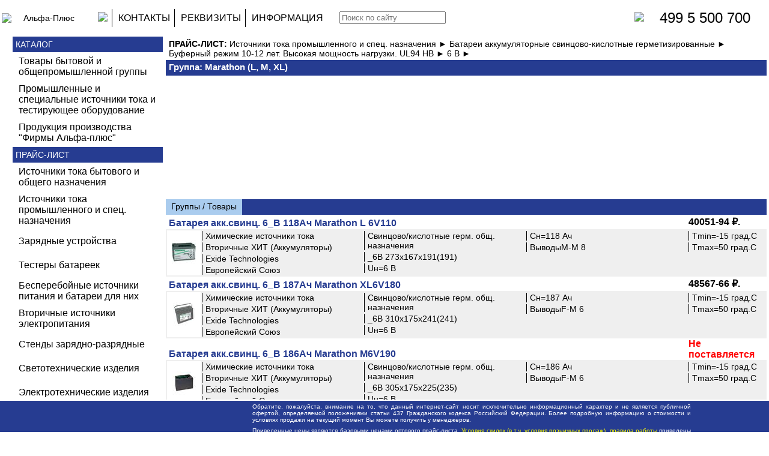

--- FILE ---
content_type: text/html; charset=UTF-8
request_url: https://alpha-energy.ru/ru/catalogs.php?plid=2094
body_size: 26431
content:

<!--////////// НАЧАЛО СТРАНИЦ /////////-->
<!DOCTYPE html>
<HTML>
	<HEAD>
	<meta http-equiv="Content-Type" content="text/html;charset=UTF-8">
	<!-- Yandex.Metrika counter -->
	<script type="text/javascript" >
	   (function(m,e,t,r,i,k,a){m[i]=m[i]||function(){(m[i].a=m[i].a||[]).push(arguments)};
	   m[i].l=1*new Date();k=e.createElement(t),a=e.getElementsByTagName(t)[0],k.async=1,k.src=r,a.parentNode.insertBefore(k,a)})
	   (window, document, "script", "https://mc.yandex.ru/metrika/tag.js", "ym");

	   ym(28403826, "init", {
	        clickmap:true,
	        trackLinks:true,
	        accurateTrackBounce:true
	   });
	</script>
	<noscript><div><img src="https://mc.yandex.ru/watch/28403826" style="position:absolute; left:-9999px;" alt="" /></div></noscript>
	<!-- /Yandex.Metrika counter -->
	<meta name="yandex-verification" content="fb48df95ffca6b68" />
	<!-- Yandex -->
	
<title>Marathon (L, M, XL)</title>
<meta name='robots' content='all'>
<meta name='description' content='Marathon  (L, M, XL)'>
<meta name='keywords' content='Marathon  (L, M, XL)'>
	<link rel="icon" href="/alpha-plus-fv-120.jpg" type="image/x-icon"> <!-- Фавикон -->

<link href= "/desktop_style.css" rel="STYLESHEET" type="text/css" />	
	<!-- script type="text/javascript" src="/fancybox/source/jquery.fancybox.js?v=2.1.5"></script>

	<link rel="stylesheet" type="text/css" href="/fancybox/source/jquery.fancybox.css?v=2.1.5" media="screen" />

	<script type="text/javascript" src="/fancybox/lib/jquery.mousewheel-3.0.6.pack.js"></script -->
</HEAD>
<BODY>
	<table width = "100%" height="100%" style="border-spacing: 0">
	<tr height="60px">
	<td style="padding: 0">
		<div class='titleField'>
			<table width="100%" height="100%">
				<tr>
					<td width = "140px">
						<a href="index.php">
							<img class="center-pic" src="/images/logo.gif" alt="Альфа-Плюс">
						</a>
					</td>
					<td width="400px" >
						<nav>
							<ul>
								<li>
									<a href="index.php" style="padding: 0px 10px;"><img src="/images/icon_home.png" width="30px" style=" margin-bottom: 6px; vertical-align: middle;"></a>
								</li>
								<li style="border-left: 1px solid #000;">
									<a href="astofindus.php">КОНТАКТЫ</a>
								</li>
								<li style="border-left: 1px solid #000;">
									<a href="aboutus.php">РЕКВИЗИТЫ</a>
								</li>
								<li style="border-left: 1px solid #000;">
									<a href="#">ИНФОРМАЦИЯ</a>
									<ul style="left: 250px; width: 350px;">
										<li>
											<a href="representative.php">ПРЕДСТАВЛЯЕМ ИНТЕРЕСЫ</a>
										</li>
										<li>
											<a href="associations.php">УЧАСТИЕ В АССОЦИАЦИЯХ</a>
										</li>
										<li >
											<a href="policyofquality.php">ПОЛИТИКА КАЧЕСТВА</a>
										</li>
										<li>
											<a href="restrictionofresponsibility.php">ОГРАНИЧЕНИЕ ОТВЕТСТВЕННОСТИ</a>
										</li>
									</ul>
								</li>
							</ul>
						</nav>
					</td>
					<!-- td style="text-align: left; width: 200px;" -->
					<td style="text-align: left">
						<form action="search.php" method="GET" name="searchForm" target="_self">
							<input type="image" name='PS' src="/images/icon_search.jpg" style="height: 20px; margin-left: 10px; vertical-align: middle;" >
							<input type='search' name='CN' placeholder='Поиск по сайту'>							
						</form>
					</td>
					<td width="50px">
						<a href="astofindus.php"><img src=\images\icon_telephone.jpg width="45px"></a>
					</td>
					<td width="160px">
						<a href="astofindus.php"><font size="5">499 5 500 700</font></a>
					</td>
					<td width="20px">
						
					</td>
				</tr>
			</table>
		</div>
	</td>
</tr>
	<tr>
		<td class ="middleCell">
			<div class ="middleField">
				<div class='catalogsField'>
		<div style="width: calc(100% - 30px); color: #fff; background: #263C91; padding: 5px; margin-left: 20px">
		КАТАЛОГ
	</div>
	<div class="catalogs">
		<ul style = 'top: 70px; left: 0px;'><li><a href='catalogs.php?cmid=9001'><div>Товары бытовой и общепромышленной группы</div></a><ul style = 'top: 70px; left: 253px;'><li><a href='catalogs.php?cmid=7192'><div>A 123 Systems</div></a></li><li><a href='catalogs.php?cmid=3180'><div>Ansmann</div></a><ul style = 'top: 70px; left: 506px;'><li><a href='catalogs.php?cmid=10698'><div>ER - Эл. питания и батареи тионилхлорид-литиевые (ТХЛ)</div></a></li><li><a href='catalogs.php?cmid=9704'><div>Акк. внешние</div></a></li><li><a href='catalogs.php?cmid=5438'><div>Зарядные устройства для аккумуляторов</div></a></li><li><a href='catalogs.php?cmid=5439'><div>Зарядные устройства для батарей</div></a></li><li><a href='catalogs.php?cmid=10222'><div>Тестеры для эл. питания и акк. батарей</div></a></li></ul><li><a href='catalogs.php?cmid=11123'><div>APC</div></a><ul style = 'top: 70px; left: 506px;'><li><a href='catalogs.php?cmid=4917'><div>RBC - Комплекты батарей для замены</div></a></li><li><a href='catalogs.php?cmid=11462'><div>Блоки батарейные внешние</div></a></li><li><a href='catalogs.php?cmid=11464'><div>Модули батарейные</div></a></li><li><a href='catalogs.php?cmid=11124'><div>ИБП</div></a></li></ul><li><a href='catalogs.php?cmid=15182'><div>APSU</div></a><ul style = 'top: 70px; left: 506px;'><li><a href='catalogs.php?cmid=15211'><div>Серия HR</div></a></li><li><a href='catalogs.php?cmid=15183'><div>Серия NP</div></a></li><li><a href='catalogs.php?cmid=15184'><div>Серия NPD (срок службы 12 лет)</div></a></li></ul><li><a href='catalogs.php?cmid=12950'><div>ARTS Energy</div></a><ul style = 'top: 70px; left: 506px;'><li><a href='catalogs.php?cmid=13013'><div>Ni/Cd - аккумуляторы никель-кадмиевые герметичные цилиндрические (НКГЦ)</div></a><ul style = 'top: 70px; left: 759px;'><li><a href='catalogs.php?cmid=13004'><div>Cерия VRE - Стандарные</div></a></li><li><a href='catalogs.php?cmid=13005'><div>Cерия VSE - Быстрозарядная, повышенной емкости</div></a></li><li><a href='catalogs.php?cmid=13006'><div>Cерия VT - Высокотемператуные до +40 град или до +60 град</div></a></li><li><a href='catalogs.php?cmid=13007'><div>Cерия VNT - Высокотемператуные повышенной емкости до +40 град</div></a></li><li><a href='catalogs.php?cmid=13020'><div>Cерия VNTU- Высокотемператуные повышенной емкости до +70 град</div></a></li><li><a href='catalogs.php?cmid=13008'><div>Cерия Ecolife - Высокотемператуные повышенного срока службы до 8 лет</div></a></li></ul><li><a href='catalogs.php?cmid=13009'><div>Ni/MH - аккумуляторы никель-металлгидридные герметичные цилиндрические (НМГЦ)</div></a><ul style = 'top: 70px; left: 759px;'><li><a href='catalogs.php?cmid=13010'><div>Cерия VH - Стандартная серия</div></a></li><li><a href='catalogs.php?cmid=13011'><div>Cерия VHT - Для буферного применения</div></a></li><li><a href='catalogs.php?cmid=13012'><div>Cерия VHT U - Высокотемпературные, для буферного применения</div></a></li></ul></li></ul><li><a href='catalogs.php?cmid=15003'><div>Battbee</div></a></li><li><a href='catalogs.php?cmid=8458'><div>BB Battery</div></a><ul style = 'top: 70px; left: 506px;'><li><a href='catalogs.php?cmid=14068'><div>Серия BC</div></a></li><li><a href='catalogs.php?cmid=14069'><div>Серия BPS</div></a></li><li><a href='catalogs.php?cmid=14071'><div>Серия HR</div></a></li><li><a href='catalogs.php?cmid=14072'><div>Серия HRC</div></a></li><li><a href='catalogs.php?cmid=14073'><div>Серия HRL</div></a></li></ul><li><a href='catalogs.php?cmid=15283'><div>Bonrex</div></a></li><li><a href='catalogs.php?cmid=15957'><div>Borofone</div></a><ul style = 'top: 70px; left: 506px;'><li><a href='catalogs.php?cmid=15958'><div>Зарядные устройства</div></a></li></ul><li><a href='catalogs.php?cmid=1063'><div>CAMELION</div></a><ul style = 'top: 70px; left: 506px;'><li><a href='catalogs.php?cmid=10498'><div>LR - Эл. питания и батареи марганцево-цинковые (МЦ) щелочные</div></a><ul style = 'top: 70px; left: 759px;'><li><a href='catalogs.php?cmid=10497'><div>Серия PLUS ALKALINE</div></a></li><li><a href='catalogs.php?cmid=10810'><div>Серия DIGI ALKALINE</div></a></li><li><a href='catalogs.php?cmid=4429'><div>Пуговичные и дисковые</div></a></li><li><a href='catalogs.php?cmid=10809'><div>Спецэлементы и батареи</div></a></li></ul><li><a href='catalogs.php?cmid=10783'><div>R - Эл. питания и батареи марганцево-цинковые (МЦ) солевые</div></a><ul style = 'top: 70px; left: 759px;'><li><a href='catalogs.php?cmid=4186'><div>Серия GREEN</div></a></li><li><a href='catalogs.php?cmid=10784'><div>Серия Super BLUE</div></a></li></ul><li><a href='catalogs.php?cmid=10499'><div>FR - Эл. питания дисульфиджелеза-литиевые (ЖЛ)</div></a></li><li><a href='catalogs.php?cmid=10500'><div>CR - Эл. питания и батареи диоксид марганца-литиевые (МЛ)</div></a><ul style = 'top: 70px; left: 759px;'><li><a href='catalogs.php?cmid=4686'><div>CR - дисковые</div></a></li><li><a href='catalogs.php?cmid=10501'><div>CR - цилиндрические и батареи</div></a></li></ul><li><a href='catalogs.php?cmid=4434'><div>PR - Эл. питания и батареи воздушно-цинковые (ВЦ)</div></a></li><li><a href='catalogs.php?cmid=10782'><div>ZR - Элементы питания никель-цинковые (НЦ)</div></a></li><li><a href='catalogs.php?cmid=10759'><div>Акк. и батареи щелочные общего назначения</div></a><ul style = 'top: 70px; left: 759px;'><li><a href='catalogs.php?cmid=10760'><div>NiCd - никель-кадмиевые</div></a></li><li><a href='catalogs.php?cmid=10781'><div>NiMH - никель-металлгидридные низкий саморазряд</div></a></li><li><a href='catalogs.php?cmid=4416'><div>NiMH - никель-металлгидридные стандартные</div></a></li></ul><li><a href='catalogs.php?cmid=13112'><div>Акк. и батареи литий-ионные</div></a></li><li><a href='catalogs.php?cmid=5174'><div>Зарядные устройства</div></a></li><li><a href='catalogs.php?cmid=11696'><div>Тестеры</div></a></li><li><a href='catalogs.php?cmid=4187'><div>Фонари</div></a><ul style = 'top: 70px; left: 759px;'><li><a href='catalogs.php?cmid=10191'><div>Фонари "Демотиваторы"</div></a></li><li><a href='catalogs.php?cmid=10187'><div>Фонари ACTIVE</div></a></li><li><a href='catalogs.php?cmid=5740'><div>Фонари CAMPING</div></a></li><li><a href='catalogs.php?cmid=10188'><div>Фонари CLASSIC на первичных элементах</div></a></li><li><a href='catalogs.php?cmid=5739'><div>Фонари AKKU PROFI аккумуляторные</div></a></li><li><a href='catalogs.php?cmid=10190'><div>Фонари TECHNO тактические</div></a></li><li><a href='catalogs.php?cmid=10186'><div>Фонари TECHNO металл</div></a></li><li><a href='catalogs.php?cmid=8732'><div>Фонари HEADLITE (налобные)</div></a></li><li><a href='catalogs.php?cmid=10189'><div>Фонари MINI</div></a></li><li><a href='catalogs.php?cmid=10192'><div>Фонари Автомобильные</div></a></li></ul><li><a href='catalogs.php?cmid=11699'><div>Светильники, лампы светодиодные</div></a></li><li><a href='catalogs.php?cmid=4192'><div>Светильники</div></a><ul style = 'top: 70px; left: 759px;'><li><a href='catalogs.php?cmid=10338'><div>Светильники аккумуляторные</div></a></li><li><a href='catalogs.php?cmid=12957'><div>Светильники на элементах питания</div></a></li><li><a href='catalogs.php?cmid=13433'><div>Светильники настольные</div></a></li><li><a href='catalogs.php?cmid=10340'><div>Светильники питание только от сети</div></a></li></ul><li><a href='catalogs.php?cmid=8065'><div>Лампы</div></a></li><li><a href='catalogs.php?cmid=4194'><div>Сенсоры</div></a></li></ul><li><a href='catalogs.php?cmid=12016'><div>Cameron Sino</div></a></li><li><a href='catalogs.php?cmid=1201'><div>CASIL</div></a><ul style = 'top: 70px; left: 506px;'><li><a href='catalogs.php?cmid=1231'><div>Батареи акк.свинцово-кислотные 6 В стандартная серия</div></a></li><li><a href='catalogs.php?cmid=1232'><div>Батареи акк.свинцово-кислотные 12 В стандартная серия</div></a></li></ul><li><a href='catalogs.php?cmid=10503'><div>CSB</div></a><ul style = 'top: 70px; left: 506px;'><li><a href='catalogs.php?cmid=6794'><div>Серия GP Циклический и буферный режим 3-5 лет. Малая и средняя мощность нагрузки. 2,2-100Ач</div></a></li><li><a href='catalogs.php?cmid=10504'><div>Серия GPL Циклический и буферный режим 10 лет. Малая и средняя мощность нагрузки. 7,2-100Ач</div></a></li><li><a href='catalogs.php?cmid=10505'><div>Серия HR Циклический и буферный режим 3-5 лет. Высокая мощность нагрузки. 21-120Вт (15мин)</div></a></li><li><a href='catalogs.php?cmid=10502'><div>Серия HRL Циклический и буферный режим 8-10 лет. Высокая мощность нагрузки. 10-500Вт (15мин)</div></a></li><li><a href='catalogs.php?cmid=10506'><div>Серия TPL Буферный режим 10-15 лет. Высокая мощность нагрузки. Фронт.выводы. 80-150Ач</div></a></li><li><a href='catalogs.php?cmid=10513'><div>Серия UPS Цикл. режим увеличенный, 5 лет. Высокая мощность нагрузки. 240-540Вт (5мин)</div></a></li><li><a href='catalogs.php?cmid=10509'><div>Серия EVX Цикл. режим увеличенный (>350 при 100%ГР). Мал. и ср. мощность нагрузки. 7-100Ач</div></a></li><li><a href='catalogs.php?cmid=10511'><div>Серия MSV Буферный режим 15 лет. Малая и средняя мощность нагрузки. 2В 200-1000Ач</div></a></li></ul><li><a href='catalogs.php?cmid=10198'><div>CTEK</div></a></li><li><a href='catalogs.php?cmid=10618'><div>DELTA</div></a><ul style = 'top: 70px; left: 506px;'><li><a href='catalogs.php?cmid=11166'><div>Серия DT- Буферный режим 5 лет. Малая мощность нагрузки. UL94 V-0</div></a></li><li><a href='catalogs.php?cmid=11187'><div>Серия DTM - AGM. Циклический и буферный режим 6 лет. Малая и ср. мощность нагрузки. UL94 V-0</div></a></li><li><a href='catalogs.php?cmid=11195'><div>Серия DTM L - AGM. Циклический и буферный режим 12 лет. Малая и ср. мощность нагрузки. UL94 V-0</div></a></li><li><a href='catalogs.php?cmid=11207'><div>Серия HR - AGM. Для UPS. Циклический и буферный 8 лет. Малая и ср. мощность нагрузки. UL94 V-0</div></a></li><li><a href='catalogs.php?cmid=11208'><div>Серия HR-W - AGM. Для UPS. Циклический и буферный 8 лет. Высокая мощность нагрузки. UL94 V-0</div></a></li><li><a href='catalogs.php?cmid=14433'><div>Серия HRL-Х - AGM. Для UPS. Циклический и буферный 12 лет. Средняя мощность нагрузки. UL94 V-0</div></a></li><li><a href='catalogs.php?cmid=14822'><div>Серия CGD - AGM. Для UPS. Циклический и буферный режим 15 лет. Глубокие разряды . UL94 V-0</div></a></li><li><a href='catalogs.php?cmid=11259'><div>Серия GX - Gel Циклический и буферный режим 15 лет. Глубокие разряды . UL94 V-0</div></a></li><li><a href='catalogs.php?cmid=14713'><div>Серия FT М- AGM. Фронтальные. Буферный режим 12 лет. Малая и ср. мощность нагрузки. UL94 V-0</div></a></li><li><a href='catalogs.php?cmid=13530'><div>Серия GEL - AGM+GEL. Циклический и буферный режим 12 лет. Ср.мощность нагрузки. UL94 V-0</div></a></li><li><a href='catalogs.php?cmid=11300'><div>Серия CT - AGM. Стартерные для мотоциклов, дизельгенераторов и т.п., 5 лет</div></a></li><li><a href='catalogs.php?cmid=15147'><div>13. Серия EPS - GEL. Стартерные для мотоциклов, дизельгенераторов и т.п., 5 лет</div></a></li><li><a href='catalogs.php?cmid=15771'><div>RBМ - Комплекты батарей для замены</div></a></li><li><a href='catalogs.php?cmid=16151'><div>Серия AGM. Аккумулятор адаптирован для применения в
автомобилях с системой START-STOP.</div></a></li><li><a href='catalogs.php?cmid=12142'><div>Комплектующие</div></a></li><li><a href='catalogs.php?cmid=11249'><div>Серия FT - AGM. Снята с поставок</div></a></li><li><a href='catalogs.php?cmid=11254'><div>Серия FTS Снята с поставок</div></a></li><li><a href='catalogs.php?cmid=11278'><div>Серия GL Снята с поставок</div></a></li><li><a href='catalogs.php?cmid=11290'><div>Серия GS Снята с поставок</div></a></li><li><a href='catalogs.php?cmid=11220'><div>Серия HRL - AGM Снята с поставок</div></a></li><li><a href='catalogs.php?cmid=11225'><div>Серия HRL-W Снята с поставок</div></a></li><li><a href='catalogs.php?cmid=11239'><div>Серия ST Снята с поставок</div></a></li></ul><li><a href='catalogs.php?cmid=15850'><div>Dison</div></a><ul style = 'top: 70px; left: 506px;'><li><a href='catalogs.php?cmid=15849'><div>Ni/CD - аккумуляторы никель-кадмиевые герметичные цилиндрические (НКГЦ)</div></a></li></ul><li><a href='catalogs.php?cmid=9006'><div>DURACELL</div></a><ul style = 'top: 70px; left: 506px;'><li><a href='catalogs.php?cmid=10786'><div>LR - Эл. питания и батареи марганцево-цинковые (МЦ) щелочные</div></a><ul style = 'top: 70px; left: 759px;'><li><a href='catalogs.php?cmid=3034'><div>LR - PROCELL, INDUSTRIAL</div></a></li><li><a href='catalogs.php?cmid=10788'><div>Серия TURBO MAX</div></a></li><li><a href='catalogs.php?cmid=669'><div>Серия Стандартная</div></a></li><li><a href='catalogs.php?cmid=14416'><div>Серия ULTRA</div></a></li><li><a href='catalogs.php?cmid=13857'><div>Серия ULTRA POWER</div></a></li><li><a href='catalogs.php?cmid=14628'><div>Серия SIMPLY</div></a></li><li><a href='catalogs.php?cmid=15328'><div>Серия OPTIMUM</div></a></li><li><a href='catalogs.php?cmid=15569'><div>Серия PLUS</div></a></li><li><a href='catalogs.php?cmid=10812'><div>Спецэлементы и батареи</div></a></li></ul><li><a href='catalogs.php?cmid=10423'><div>ZR - Эл. питания и батареи никель-цинковые (НЦ)</div></a></li><li><a href='catalogs.php?cmid=672'><div>CR - Эл. питания и батареи диоксид марганца-литиевые (МЛ)</div></a><ul style = 'top: 70px; left: 759px;'><li><a href='catalogs.php?cmid=10835'><div>Дисковые элементы</div></a></li><li><a href='catalogs.php?cmid=10834'><div>Цилиндрические элементы и батареи</div></a></li></ul><li><a href='catalogs.php?cmid=10425'><div>PR - Эл. питания воздушно-цинковые (ВЦ)</div></a></li><li><a href='catalogs.php?cmid=675'><div>Акк. и батареи щелочные общего назначения</div></a><ul style = 'top: 70px; left: 759px;'><li><a href='catalogs.php?cmid=10792'><div>Серия DX - никель-металлгидридные низкий саморазряд</div></a></li></ul></li></ul><li><a href='catalogs.php?cmid=9009'><div>ENERGIZER</div></a><ul style = 'top: 70px; left: 506px;'><li><a href='catalogs.php?cmid=10793'><div>LR - Эл. питания и батареи марганцево-цинковые (МЦ) щелочные</div></a><ul style = 'top: 70px; left: 759px;'><li><a href='catalogs.php?cmid=10794'><div>SR - Эл. питания и батареи серебряно-цинковые (СЦ)</div></a></li><li><a href='catalogs.php?cmid=12862'><div>Серия ALKALINE POWER</div></a></li><li><a href='catalogs.php?cmid=15427'><div>Серия INDUSTRIAL</div></a></li><li><a href='catalogs.php?cmid=11859'><div>Серия MAX</div></a></li><li><a href='catalogs.php?cmid=10796'><div>Серия MAXIMUM</div></a></li><li><a href='catalogs.php?cmid=10799'><div>Серия PLUS</div></a></li><li><a href='catalogs.php?cmid=192'><div>Серия STANDART ALKALINE</div></a></li></ul><li><a href='catalogs.php?cmid=10426'><div>FR - Эл.питания и батареи дисульфид железа-литиевые</div></a></li><li><a href='catalogs.php?cmid=7682'><div>CR - Эл.питания и батареи диоксидмарганца-литиевые</div></a><ul style = 'top: 70px; left: 759px;'><li><a href='catalogs.php?cmid=10837'><div>Дисковые элементы</div></a></li><li><a href='catalogs.php?cmid=10836'><div>Цилиндрические элементы и батареи</div></a></li></ul><li><a href='catalogs.php?cmid=190'><div>Акк. и батареи щелочные общего назначения</div></a><ul style = 'top: 70px; left: 759px;'><li><a href='catalogs.php?cmid=10319'><div>NiMH - Низкий саморазряд (предзаряженные) (НМГ)</div></a></li><li><a href='catalogs.php?cmid=10320'><div>NiMH - Стандартные (НМГ)</div></a></li></ul><li><a href='catalogs.php?cmid=194'><div>Зарядные устройства</div></a></li></ul><li><a href='catalogs.php?cmid=11646'><div>ERGOLUX</div></a><ul style = 'top: 70px; left: 506px;'><li><a href='catalogs.php?cmid=12146'><div>LR - Эл. питания и батареи марганцево-цинковые (МЦ) щелочные</div></a></li><li><a href='catalogs.php?cmid=13919'><div>R - Эл. питания и батареи марганцево-цинковые (МЦ) солевые</div></a></li><li><a href='catalogs.php?cmid=12147'><div>CR - Эл. питания и батареи диоксид марганца-литиевые (МЛ)</div></a></li><li><a href='catalogs.php?cmid=12953'><div>Акк. и батареи щелочные общего назначения</div></a><ul style = 'top: 70px; left: 759px;'><li><a href='catalogs.php?cmid=12954'><div>NiMH - никель-металлгидридные стандартные</div></a></li></ul><li><a href='catalogs.php?cmid=14383'><div>Спецэлементы и батареи</div></a></li></ul><li><a href='catalogs.php?cmid=15308'><div>FDK (промышленные)</div></a></li><li><a href='catalogs.php?cmid=7675'><div>FIAMM</div></a><ul style = 'top: 70px; left: 506px;'><li><a href='catalogs.php?cmid=7676'><div>Серия FG - Средние и низкие токи, 5 лет в буферном режиме</div></a></li><li><a href='catalogs.php?cmid=11094'><div>Серия FGC - Средние и низкие токи, 5 лет в буферном режиме</div></a></li><li><a href='catalogs.php?cmid=10914'><div>Серия FGH - Высокие токи, 5 лет в буферном режиме</div></a></li><li><a href='catalogs.php?cmid=10962'><div>Серия FGL - Средние и малые токи, 10 лет в буферном режиме</div></a></li><li><a href='catalogs.php?cmid=10963'><div>Серия FGHL - Высокие токи, 10 лет в буферном режиме</div></a></li><li><a href='catalogs.php?cmid=10919'><div>Серия FLB Highlite (AGM) - Высокие, средние и малые токи, 12-15 лет в буферном режиме</div></a></li><li><a href='catalogs.php?cmid=10931'><div>Серия SLA Monolite (AGM) - Высокие, средние и малые токи, 12-15 лет в буферном режиме</div></a></li><li><a href='catalogs.php?cmid=10952'><div>Серия FIT Monolite (AGM) - Высокие, средние и малые токи, 12-15 лет в буферном режиме</div></a></li><li><a href='catalogs.php?cmid=10972'><div>Серия SMG Endurlite (OPzV)-Gel - >18 лет в буферном режиме, глубокий разряд, повышенные т-ры</div></a></li><li><a href='catalogs.php?cmid=10987'><div>Серия XL Endurlite (Gel) - 12 лет в буферном режиме, глубокий разряд, повышенные т-ры</div></a></li><li><a href='catalogs.php?cmid=10994'><div>Серия SMG12V Endurlite (Gel) - 12 лет в буферном режиме, глубокий разряд, повышенные т-ры</div></a></li><li><a href='catalogs.php?cmid=11093'><div>Серии Solar SMG, LM - Аккумуляторы и батареи для альтернативной энергетики</div></a><ul style = 'top: 70px; left: 759px;'><li><a href='catalogs.php?cmid=10996'><div>Серия LM Solar (OPzS) - >20 лет в буферном режиме, увеличенный циклический ресурс</div></a></li><li><a href='catalogs.php?cmid=10997'><div>Серия SMG Solar (OPzV) - >18 лет в буферном режиме, глубокий разряд, повышенные т-ры</div></a></li></ul></li></ul><li><a href='catalogs.php?cmid=6869'><div>GARIN</div></a><ul style = 'top: 70px; left: 506px;'><li><a href='catalogs.php?cmid=9708'><div>Светильники</div></a><ul style = 'top: 70px; left: 759px;'><li><a href='catalogs.php?cmid=10337'><div>Светильники с питанием от батареек</div></a></li><li><a href='catalogs.php?cmid=10336'><div>Светильники с питанием от сети</div></a></li></ul><li><a href='catalogs.php?cmid=8668'><div>Фонари аккумуляторные</div></a></li><li><a href='catalogs.php?cmid=8663'><div>Фонари на первичных элементах</div></a></li></ul><li><a href='catalogs.php?cmid=8309'><div>General Security</div></a><ul style = 'top: 70px; left: 506px;'><li><a href='catalogs.php?cmid=13458'><div>Серия GS</div></a></li><li><a href='catalogs.php?cmid=13470'><div>Серия GSL</div></a></li></ul><li><a href='catalogs.php?cmid=15354'><div>GoPower</div></a><ul style = 'top: 70px; left: 506px;'><li><a href='catalogs.php?cmid=15492'><div>LR - Эл. питания и батареи марганцево-цинковые (МЦ) щелочные</div></a></li><li><a href='catalogs.php?cmid=15355'><div>PR - Эл. питания и батареи воздушно-цинковые (ВЦ)</div></a></li><li><a href='catalogs.php?cmid=15553'><div>Акк. и батареи щелочные общего назначения</div></a><ul style = 'top: 70px; left: 759px;'><li><a href='catalogs.php?cmid=15555'><div>NiMH - Низкий саморазряд (предзаряженные) (НМГ)</div></a></li><li><a href='catalogs.php?cmid=15556'><div>NiMH - Стандартные (НМГ)</div></a></li></ul><li><a href='catalogs.php?cmid=15378'><div>Акк. и батареи литий-ионные</div></a></li></ul><li><a href='catalogs.php?cmid=9013'><div>GP (бытовые)</div></a><ul style = 'top: 70px; left: 506px;'><li><a href='catalogs.php?cmid=10800'><div>LR - Эл. питания и батареи марганцево-цинковые (МЦ) щелочные</div></a><ul style = 'top: 70px; left: 759px;'><li><a href='catalogs.php?cmid=3002'><div>Серия Super</div></a></li><li><a href='catalogs.php?cmid=10801'><div>Серия ULTRA</div></a></li><li><a href='catalogs.php?cmid=10802'><div>Серия ULTRA PLUS</div></a></li><li><a href='catalogs.php?cmid=11623'><div>Серия EXTRA</div></a></li><li><a href='catalogs.php?cmid=10814'><div>Пуговичные и дисковые элементы</div></a></li><li><a href='catalogs.php?cmid=10803'><div>Спецэлементы</div></a></li></ul><li><a href='catalogs.php?cmid=10807'><div>R - Эл. питания и батареи марганцево-цинковые (МЦ) солевые</div></a><ul style = 'top: 70px; left: 759px;'><li><a href='catalogs.php?cmid=10761'><div>Серия G - GREEN</div></a></li><li><a href='catalogs.php?cmid=10808'><div>Серия S - STANDART</div></a></li><li><a href='catalogs.php?cmid=14525'><div>Серия С - Power Plus</div></a></li></ul><li><a href='catalogs.php?cmid=10806'><div>FR - Эл.питания дисульфиджелеза-литиевые (ЖЛ)</div></a></li><li><a href='catalogs.php?cmid=10838'><div>CR - Эл.питания и батареи диоксидмарганца-литиевые (МЛ)</div></a><ul style = 'top: 70px; left: 759px;'><li><a href='catalogs.php?cmid=3003'><div>Дисковые элементы</div></a></li><li><a href='catalogs.php?cmid=10839'><div>Цилиндрические элементы и батареи</div></a></li></ul><li><a href='catalogs.php?cmid=3004'><div>SR - Эл. питания и батареи серебряно-цинковые (СЦ)</div></a></li><li><a href='catalogs.php?cmid=3011'><div>PR - Эл. питания воздушно-цинковые (ВЦ)</div></a></li><li><a href='catalogs.php?cmid=12243'><div>Акк. и батареи для садовых фонарей</div></a></li><li><a href='catalogs.php?cmid=3005'><div>Акк. и батареи для р/телефонов</div></a></li><li><a href='catalogs.php?cmid=3031'><div>Акк. и батареи щелочные общего назначения</div></a><ul style = 'top: 70px; left: 759px;'><li><a href='catalogs.php?cmid=8697'><div>NiMH - Низкий саморазряд (предзаряженные) (НМГ)</div></a></li><li><a href='catalogs.php?cmid=8696'><div>NiMH - Стандартные (НМГ)</div></a></li></ul><li><a href='catalogs.php?cmid=3008'><div>Зарядные устройства</div></a></li><li><a href='catalogs.php?cmid=3009'><div>Фонари</div></a></li></ul><li><a href='catalogs.php?cmid=3001'><div>GP (промышленные)</div></a><ul style = 'top: 70px; left: 506px;'><li><a href='catalogs.php?cmid=10762'><div>Акк. и батареи щелочные общего назначения</div></a><ul style = 'top: 70px; left: 759px;'><li><a href='catalogs.php?cmid=3032'><div>NiMH- Никель-металлгидридные стандартные</div></a></li></ul></li></ul><li><a href='catalogs.php?cmid=16191'><div>GREEN POWERlab</div></a><ul style = 'top: 70px; left: 506px;'><li><a href='catalogs.php?cmid=16192'><div>LR - Эл. питания и батареи марганцево-цинковые (МЦ) щелочные</div></a></li></ul><li><a href='catalogs.php?cmid=9015'><div>HI-WATT</div></a><ul style = 'top: 70px; left: 506px;'><li><a href='catalogs.php?cmid=7815'><div>Зарядные устройства</div></a></li></ul><li><a href='catalogs.php?cmid=6147'><div>JAZZWAY</div></a><ul style = 'top: 70px; left: 506px;'><li><a href='catalogs.php?cmid=10325'><div>Светильники декоративные</div></a></li><li><a href='catalogs.php?cmid=6148'><div>Фонари</div></a><ul style = 'top: 70px; left: 759px;'><li><a href='catalogs.php?cmid=6150'><div>Фонари аккумуляторные</div></a></li><li><a href='catalogs.php?cmid=6151'><div>Фонари на первичных элементах</div></a></li></ul></li></ul><li><a href='catalogs.php?cmid=2694'><div>JOHN-LITE</div></a><ul style = 'top: 70px; left: 506px;'><li><a href='catalogs.php?cmid=14448'><div>01. LR - Эл. питания и батареи марганцево-цинковые (МЦ) щелочные</div></a><ul style = 'top: 70px; left: 759px;'><li><a href='catalogs.php?cmid=14457'><div>1. Серия MAX SUPER ALKALINE</div></a></li><li><a href='catalogs.php?cmid=14461'><div>2. Серия XTRALIFE</div></a></li><li><a href='catalogs.php?cmid=14472'><div>3. Серия ULTRA PREMIUM</div></a></li><li><a href='catalogs.php?cmid=14487'><div>Специальные элементы и батареи</div></a></li></ul><li><a href='catalogs.php?cmid=14475'><div>02. R - Эл. питания и батареи марганцево-цинковые (МЦ) солевые</div></a><ul style = 'top: 70px; left: 759px;'><li><a href='catalogs.php?cmid=16129'><div>EXTRA HEAVY DUTY</div></a></li><li><a href='catalogs.php?cmid=16130'><div>SUPER HEAVY DUTY</div></a></li></ul><li><a href='catalogs.php?cmid=14490'><div>03. CR - Эл.питания и батареи диоксидмарганца-литиевые (МЛ)</div></a><ul style = 'top: 70px; left: 759px;'><li><a href='catalogs.php?cmid=14491'><div>Дисковые элементы</div></a></li><li><a href='catalogs.php?cmid=14504'><div>Цилиндрические элементы и батареи</div></a></li></ul><li><a href='catalogs.php?cmid=15513'><div>SR - Эл. питания и батареи серебряно-цинковые (СЦ)</div></a></li><li><a href='catalogs.php?cmid=14505'><div>Акк. и батареи щелочные общего назначения</div></a></li></ul><li><a href='catalogs.php?cmid=7574'><div>LEOCH</div></a><ul style = 'top: 70px; left: 506px;'><li><a href='catalogs.php?cmid=10549'><div>Серия DJM</div></a></li><li><a href='catalogs.php?cmid=7575'><div>Серия DJW</div></a></li></ul><li><a href='catalogs.php?cmid=15111'><div>LFA</div></a></li><li><a href='catalogs.php?cmid=1004'><div>LG</div></a></li><li><a href='catalogs.php?cmid=9702'><div>MARATHON</div></a><ul style = 'top: 70px; left: 506px;'><li><a href='catalogs.php?cmid=10665'><div>Серия L</div></a></li><li><a href='catalogs.php?cmid=10677'><div>Серия M</div></a></li><li><a href='catalogs.php?cmid=10678'><div>Серия M FT</div></a></li><li><a href='catalogs.php?cmid=10695'><div>Серия XL</div></a></li></ul><li><a href='catalogs.php?cmid=9017'><div>MAXELL</div></a><ul style = 'top: 70px; left: 506px;'><li><a href='catalogs.php?cmid=10817'><div>LR - Эл. питания и батареи марганцево-цинковые (МЦ) щелочные</div></a><ul style = 'top: 70px; left: 759px;'><li><a href='catalogs.php?cmid=3745'><div>Цилиндрические элементы и батареи</div></a></li><li><a href='catalogs.php?cmid=10818'><div>Пуговичные и дисковые элементы</div></a></li></ul><li><a href='catalogs.php?cmid=10815'><div>R - Эл. питания и батареи марганцево-цинковые (МЦ) солевые</div></a><ul style = 'top: 70px; left: 759px;'><li><a href='catalogs.php?cmid=10764'><div>Серия SUPER</div></a></li><li><a href='catalogs.php?cmid=10816'><div>Серия ZINC</div></a></li></ul><li><a href='catalogs.php?cmid=10840'><div>CR - Эл. питания и батареи диоксид марганца-литиевые (МЛ)</div></a><ul style = 'top: 70px; left: 759px;'><li><a href='catalogs.php?cmid=3747'><div>Дисковые элементы стандартные</div></a></li></ul><li><a href='catalogs.php?cmid=8000'><div>SR - Эл. питания и батареи серебряно-цинковые (СЦ)</div></a></li></ul><li><a href='catalogs.php?cmid=2408'><div>MELLERT</div></a></li><li><a href='catalogs.php?cmid=2672'><div>MINAMOTO</div></a><ul style = 'top: 70px; left: 506px;'><li><a href='catalogs.php?cmid=10819'><div>LR - Эл. питания и батареи марганцево-цинковые (МЦ) щелочные</div></a><ul style = 'top: 70px; left: 759px;'><li><a href='catalogs.php?cmid=15522'><div>Пуговичные и дисковые</div></a></li><li><a href='catalogs.php?cmid=10820'><div>Спецэлементы и батареи</div></a></li></ul><li><a href='catalogs.php?cmid=10765'><div>R - Эл. питания и батареи марганцево-цинковые (МЦ) солевые</div></a></li><li><a href='catalogs.php?cmid=8207'><div>ER - Эл. питания и батареи тионилхлорид-литиевые (ТХЛ)</div></a></li><li><a href='catalogs.php?cmid=8090'><div>Акк. батареи свинцово-кислотные</div></a></li><li><a href='catalogs.php?cmid=10766'><div>Акк. и батареи щелочные общего назначения</div></a><ul style = 'top: 70px; left: 759px;'><li><a href='catalogs.php?cmid=7811'><div>NiCd - никель-кадмиевые</div></a></li><li><a href='catalogs.php?cmid=10767'><div>NiMH - никель-металлгидридные</div></a></li></ul><li><a href='catalogs.php?cmid=5970'><div>Аккумуляторы литий-ионные</div></a></li></ul><li><a href='catalogs.php?cmid=15930'><div>Mirex</div></a><ul style = 'top: 70px; left: 506px;'><li><a href='catalogs.php?cmid=15931'><div>LR - Эл. питания и батареи марганцево-цинковые (МЦ) щелочные</div></a></li></ul><li><a href='catalogs.php?cmid=13358'><div>MNB</div></a><ul style = 'top: 70px; left: 506px;'><li><a href='catalogs.php?cmid=13359'><div>Серия MS Технология AGM, срок службы 8 лет</div></a></li><li><a href='catalogs.php?cmid=15881'><div>3. 2. Серия HR Технология AGM, срок службы 8 лет</div></a></li><li><a href='catalogs.php?cmid=13360'><div>Серия ММ Технология AGM, срок службы 10-12 лет</div></a></li><li><a href='catalogs.php?cmid=13361'><div>Серия MR (FT) Фронтальные выводы, срок службы 10-12 лет</div></a></li><li><a href='catalogs.php?cmid=13362'><div>Серия MNG Технология GEL, срок службы 15 лет</div></a></li></ul><li><a href='catalogs.php?cmid=15449'><div>MOLICEL</div></a><ul style = 'top: 70px; left: 506px;'><li><a href='catalogs.php?cmid=15700'><div>Высокой мощности</div></a></li><li><a href='catalogs.php?cmid=15701'><div>Средней мощности</div></a></li><li><a href='catalogs.php?cmid=15702'><div>Длительного разряда</div></a></li></ul><li><a href='catalogs.php?cmid=3850'><div>MOTOROLA</div></a></li><li><a href='catalogs.php?cmid=15786'><div>NEATA</div></a></li><li><a href='catalogs.php?cmid=15545'><div>OPTICELL</div></a><ul style = 'top: 70px; left: 506px;'><li><a href='catalogs.php?cmid=15546'><div>LR - Эл. питания и батареи марганцево-цинковые (МЦ) щелочные</div></a><ul style = 'top: 70px; left: 759px;'><li><a href='catalogs.php?cmid=15547'><div>Серия SIMPLY</div></a></li><li><a href='catalogs.php?cmid=15589'><div>Серия BASIC</div></a></li><li><a href='catalogs.php?cmid=15600'><div>Серия PROFESSIONAL</div></a></li><li><a href='catalogs.php?cmid=16127'><div>Спецэлементы и батареи</div></a></li></ul><li><a href='catalogs.php?cmid=15608'><div>Эл. питания и батареи диоксид марганца-литиевые (МЛ)</div></a><ul style = 'top: 70px; left: 759px;'><li><a href='catalogs.php?cmid=15609'><div>Дисковые элементы</div></a></li></ul></li></ul><li><a href='catalogs.php?cmid=9019'><div>PANASONIC (бытовые)</div></a><ul style = 'top: 70px; left: 506px;'><li><a href='catalogs.php?cmid=10824'><div>LR - Эл. питания и батареи марганцево-цинковые (МЦ) щелочные</div></a><ul style = 'top: 70px; left: 759px;'><li><a href='catalogs.php?cmid=2985'><div>Серия APB Alkaline Power</div></a></li><li><a href='catalogs.php?cmid=10825'><div>Серия EGE Evolta</div></a></li><li><a href='catalogs.php?cmid=10827'><div>Серия EPS Everyday Power</div></a></li><li><a href='catalogs.php?cmid=10826'><div>Серия PPG Pro Power</div></a></li><li><a href='catalogs.php?cmid=10828'><div>Серия Standart Power</div></a></li><li><a href='catalogs.php?cmid=10829'><div>Спецэлементы и батареи</div></a></li></ul><li><a href='catalogs.php?cmid=10821'><div>R - Эл. питания и батареи марганцево-цинковые (МЦ) солевые</div></a><ul style = 'top: 70px; left: 759px;'><li><a href='catalogs.php?cmid=10822'><div>Серия Extra, BER, UP</div></a></li><li><a href='catalogs.php?cmid=10823'><div>Серия RZ</div></a></li></ul><li><a href='catalogs.php?cmid=10831'><div>CR - Эл.питания и батареи диоксидмарганца-литиевые (МЛ)</div></a><ul style = 'top: 70px; left: 759px;'><li><a href='catalogs.php?cmid=2991'><div>Дисковые элементы</div></a></li><li><a href='catalogs.php?cmid=10832'><div>Цилиндрические элементы и батареи</div></a></li></ul><li><a href='catalogs.php?cmid=3731'><div>PR - Эл. питания воздушно-цинковые (ВЦ)</div></a></li><li><a href='catalogs.php?cmid=2986'><div>Акк. и батареи щелочные общего назначения</div></a><ul style = 'top: 70px; left: 759px;'><li><a href='catalogs.php?cmid=10877'><div>Ni/MH низкий саморазряд</div></a></li><li><a href='catalogs.php?cmid=3945'><div>Ni/MH стандартные</div></a></li></ul><li><a href='catalogs.php?cmid=8564'><div>Аккумуляторы литий-ионные</div></a></li><li><a href='catalogs.php?cmid=2999'><div>Акк. и батареи для р/телефонов</div></a></li><li><a href='catalogs.php?cmid=12137'><div>Зарядные устройства</div></a></li></ul><li><a href='catalogs.php?cmid=2984'><div>PANASONIC (промышленные)</div></a><ul style = 'top: 70px; left: 506px;'><li><a href='catalogs.php?cmid=10444'><div>Эл. питания и батареи марганцево-цинковые (МЦ)</div></a><ul style = 'top: 70px; left: 759px;'><li><a href='catalogs.php?cmid=2987'><div>LR - Эл. питания и батареи марганцево-цинковые (МЦ) щелочные</div></a></li></ul><li><a href='catalogs.php?cmid=2989'><div>Эл. питания и батареи литиевые</div></a><ul style = 'top: 70px; left: 759px;'><li><a href='catalogs.php?cmid=9333'><div>CR - Эл.питания и батареи диоксидмарганца-литиевые (МЛ) дисковые</div></a></li><li><a href='catalogs.php?cmid=10405'><div>CR - Эл.питания и батареи диоксидмарганца-литиевые (МЛ) цилиндрические</div></a></li><li><a href='catalogs.php?cmid=13638'><div>CR - Эл.питания и батареи диоксидмарганца-литиевые (МЛ) цилиндрические профессиональные</div></a></li><li><a href='catalogs.php?cmid=9331'><div>BR - Полифторуглерод-литий (обычная серия) дисковые (ФЛ)</div></a></li><li><a href='catalogs.php?cmid=10402'><div>BR - Полифторуглерод-литий (обычная серия) цилиндрические (ФЛ)</div></a></li><li><a href='catalogs.php?cmid=10403'><div>BR - Полифторуглерод-литий (обычная серия) игольчатые (ФЛ)</div></a></li><li><a href='catalogs.php?cmid=9332'><div>BR A - Полифторуглерод-литий (высокотемпературная серия) дисковые (ФЛ)</div></a></li><li><a href='catalogs.php?cmid=9335'><div>ML - Марганцево-литиевые (перезаряжаемые)</div></a></li><li><a href='catalogs.php?cmid=9337'><div>MT - МарганцевоТитаново-литиевые (перезаряжаемые)</div></a></li><li><a href='catalogs.php?cmid=9334'><div>VL - Пентоксид ванадия-литиевые (перезаряжаемые)</div></a></li></ul><li><a href='catalogs.php?cmid=2990'><div>Акк. батареи свинцово-кислотные</div></a><ul style = 'top: 70px; left: 759px;'><li><a href='catalogs.php?cmid=9184'><div>Аккумуляторы для дорожных транспортных средств</div></a></li><li><a href='catalogs.php?cmid=10724'><div>Серия LC-CA Цикл. режим увеличенный (>350 при 100%ГР). 6-9 лет.Мал. и ср. мощность нагрузки. UL94 HB</div></a></li><li><a href='catalogs.php?cmid=9178'><div>Серия LC-P, PA, PB Буферный режим 10-12 лет. Малая и средняя мощность нагрузки. UL94 V-0</div></a></li><li><a href='catalogs.php?cmid=9179'><div>Серия LC-QA Буферный режим 15 лет. Малая и средняя мощность нагрузки. UL94 V-0</div></a></li><li><a href='catalogs.php?cmid=9182'><div>Серия LC-R, RA Циклический и буферный режим 6-9 лет. Малая и средняя мощность нагрузки. UL94 HB</div></a></li><li><a href='catalogs.php?cmid=12943'><div>Серия LC-RN Увеличенный циклический ресурс 600 циклов (100%ГР). Малая и средняя мощность нагрузки.</div></a></li><li><a href='catalogs.php?cmid=10364'><div>Серия LC-T Циклический режим для энергосистем (>500 циклов при 100%ГР). 10-12 лет.</div></a></li><li><a href='catalogs.php?cmid=9176'><div>Серия LC-V, VA Буферный режим 6-9 лет. Малая и средняя мощность нагрузки. UL94 V-0</div></a></li><li><a href='catalogs.php?cmid=9177'><div>Серия LC-X, XD, XB Буферный режим 10-12 лет. Малая и средняя мощность нагрузки. UL94 HB</div></a></li><li><a href='catalogs.php?cmid=9183'><div>Серия LC-XC Цикл. режим увеличенный (>350 при 100%ГР).10-12 лет.Мал. и ср.мощность нагрузки. UL94 HB</div></a></li><li><a href='catalogs.php?cmid=9181'><div>Серия UP-PW Буферный режим 10-12 лет. Высокая мощность нагрузки. UL94 V-0</div></a></li><li><a href='catalogs.php?cmid=10722'><div>Серия UP-RW, RWA Буферный режим 6-9 лет. Высокая мощность нагрузки. UL94 HB</div></a></li><li><a href='catalogs.php?cmid=9180'><div>Серия UP-VW, VWA Буферный режим 6-9 лет. Высокая мощность нагрузки. UL94 V-0</div></a></li></ul><li><a href='catalogs.php?cmid=2988'><div>Ni/MH - аккумуляторы никель-металлгидридные герметичные цилиндрические (НМГЦ)</div></a><ul style = 'top: 70px; left: 759px;'><li><a href='catalogs.php?cmid=10620'><div>Серия B - стандартные с высокой крышкой</div></a></li><li><a href='catalogs.php?cmid=10121'><div>Серия H - высокотемпературные длительный ресурс</div></a></li><li><a href='catalogs.php?cmid=10622'><div>Серия L - низкотемпературные</div></a></li><li><a href='catalogs.php?cmid=3941'><div>Серия N - стандартные с плоской крышкой</div></a></li><li><a href='catalogs.php?cmid=10178'><div>Серия P - силовые быстрого заряда</div></a></li><li><a href='catalogs.php?cmid=10621'><div>Серия PH - высокотемпературные силовые</div></a></li><li><a href='catalogs.php?cmid=10623'><div>Серия V - инфраструктурные</div></a></li></ul><li><a href='catalogs.php?cmid=11545'><div>Ni/Cd - аккумуляторы никель-кадмиевые герметичные цилиндрические (НКГЦ) серий Cadnica</div></a><ul style = 'top: 70px; left: 759px;'><li><a href='catalogs.php?cmid=11571'><div>Серия KR - Общего назначения</div></a></li><li><a href='catalogs.php?cmid=11572'><div>Серия C; EC - Увеличенный ресурс при циклическом применении</div></a></li><li><a href='catalogs.php?cmid=11573'><div>Серия B - Увеличенный ресурс и мощность при буферном применении при повышенных температурах</div></a></li><li><a href='catalogs.php?cmid=11574'><div>Серия K - Высокотемпературные, для циклического применения</div></a></li><li><a href='catalogs.php?cmid=11575'><div>Серия H - Высокотемпературные, для буферного применения</div></a></li><li><a href='catalogs.php?cmid=11576'><div>Серия R (увеличенной емкости) - Быстрозарядные</div></a></li><li><a href='catalogs.php?cmid=11998'><div>Серия G - Низкотемпературные</div></a></li></ul><li><a href='catalogs.php?cmid=3940'><div>Ni/Cd - аккумуляторы никель-кадмиевые герметичные цилиндрические (НКГЦ)</div></a></li><li><a href='catalogs.php?cmid=498'><div>Акк. и батареи литий-ионные</div></a><ul style = 'top: 70px; left: 759px;'><li><a href='catalogs.php?cmid=13634'><div>Цилиндрические аккумуляторы</div></a></li></ul></li></ul><li><a href='catalogs.php?cmid=14526'><div>PERFEO</div></a><ul style = 'top: 70px; left: 506px;'><li><a href='catalogs.php?cmid=14527'><div>LR - Эл. питания и батареи марганцево-цинковые (МЦ) щелочные</div></a><ul style = 'top: 70px; left: 759px;'><li><a href='catalogs.php?cmid=14531'><div>Серия Super Alkaline</div></a></li><li><a href='catalogs.php?cmid=14532'><div>Спецэлементы и батареи</div></a></li><li><a href='catalogs.php?cmid=14539'><div>Пуговичные и дисковые</div></a></li></ul><li><a href='catalogs.php?cmid=14528'><div>R - Эл. питания и батареи марганцево-цинковые (МЦ) солевые</div></a><ul style = 'top: 70px; left: 759px;'><li><a href='catalogs.php?cmid=14538'><div>Серия Dynamic Zinc</div></a></li></ul><li><a href='catalogs.php?cmid=14529'><div>CR - Эл. питания и батареи диоксид марганца-литиевые (МЛ)</div></a><ul style = 'top: 70px; left: 759px;'><li><a href='catalogs.php?cmid=14536'><div>CR - дисковые</div></a></li><li><a href='catalogs.php?cmid=14541'><div>CR - цилиндрические и батареи</div></a></li></ul><li><a href='catalogs.php?cmid=14530'><div>PR - Эл. питания и батареи воздушно-цинковые (ВЦ)</div></a></li><li><a href='catalogs.php?cmid=15446'><div>FR - Эл. питания дисульфид железа-литиевые (ЖЛ)</div></a><ul style = 'top: 70px; left: 759px;'><li><a href='catalogs.php?cmid=15435'><div>Фонари на первичных элементах</div></a></li><li><a href='catalogs.php?cmid=15436'><div>Фонари аккумуляторные</div></a></li></ul><li><a href='catalogs.php?cmid=14533'><div>Акк. и батареи щелочные общего назначения</div></a></li><li><a href='catalogs.php?cmid=15574'><div>Акк. и батареи литий-ионные</div></a></li></ul><li><a href='catalogs.php?cmid=15613'><div>PHILIPS</div></a><ul style = 'top: 70px; left: 506px;'><li><a href='catalogs.php?cmid=15614'><div>LR - Эл. питания и батареи марганцево-цинковые (МЦ) щелочные</div></a><ul style = 'top: 70px; left: 759px;'><li><a href='catalogs.php?cmid=15616'><div>Серия Power</div></a></li><li><a href='catalogs.php?cmid=15622'><div>Серия Premium</div></a></li></ul><li><a href='catalogs.php?cmid=15615'><div>CR - Эл. питания и батареи диоксид марганца-литиевые (МЛ)</div></a></li></ul><li><a href='catalogs.php?cmid=12792'><div>PILOT</div></a></li><li><a href='catalogs.php?cmid=15628'><div>PowerOne</div></a></li><li><a href='catalogs.php?cmid=15472'><div>QBAT</div></a><ul style = 'top: 70px; left: 506px;'><li><a href='catalogs.php?cmid=15473'><div>Акк. и батареи щелочные общего назначения</div></a></li><li><a href='catalogs.php?cmid=15474'><div>Акк. и батареи литий-ионные</div></a></li></ul><li><a href='catalogs.php?cmid=8076'><div>Ray-O-Vac</div></a><ul style = 'top: 70px; left: 506px;'><li><a href='catalogs.php?cmid=9822'><div>PR - Эл. питания воздушно-цинковые (ВЦ)</div></a></li></ul><li><a href='catalogs.php?cmid=5289'><div>RENATA</div></a><ul style = 'top: 70px; left: 506px;'><li><a href='catalogs.php?cmid=10421'><div>CR - Эл.питания и батареи диоксидмарганца-литиевые (МЛ)</div></a></li><li><a href='catalogs.php?cmid=10422'><div>SR - Эл. питания и батареи серебряно-цинковые (СЦ)</div></a></li></ul><li><a href='catalogs.php?cmid=15794'><div>REVOLTER</div></a><ul style = 'top: 70px; left: 506px;'><li><a href='catalogs.php?cmid=15795'><div>Серия GP (срок службы 7 лет)</div></a></li><li><a href='catalogs.php?cmid=15796'><div>Серия GPL (срок службы 10 лет)</div></a></li></ul><li><a href='catalogs.php?cmid=15922'><div>REXANT</div></a><ul style = 'top: 70px; left: 506px;'><li><a href='catalogs.php?cmid=15923'><div>LR - Эл. питания и батареи марганцево-цинковые (МЦ) щелочные</div></a></li><li><a href='catalogs.php?cmid=15999'><div>Акк. и батареи литий-ионные</div></a></li></ul><li><a href='catalogs.php?cmid=3892'><div>ROBITON</div></a><ul style = 'top: 70px; left: 506px;'><li><a href='catalogs.php?cmid=11912'><div>LR - Эл. питания и батареи марганцево-цинковые (МЦ) щелочные</div></a><ul style = 'top: 70px; left: 759px;'><li><a href='catalogs.php?cmid=12753'><div>Цилиндрические элементы и батареи</div></a></li><li><a href='catalogs.php?cmid=12556'><div>Пуговичные и дисковые</div></a></li><li><a href='catalogs.php?cmid=13150'><div>Спецэлементы и батареи</div></a></li></ul><li><a href='catalogs.php?cmid=12307'><div>R - Эл. питания и батареи марганцево-цинковые (МЦ) солевые</div></a></li><li><a href='catalogs.php?cmid=12904'><div>FR - Эл. питания дисульфиджелеза-литиевые (ЖЛ)</div></a></li><li><a href='catalogs.php?cmid=11661'><div>CR, ER - Эл. питания и батареи литиевые</div></a><ul style = 'top: 70px; left: 759px;'><li><a href='catalogs.php?cmid=12139'><div>CR - Эл.питания и батареи диоксидмарганца-литиевые (МЛ) дисковые</div></a></li><li><a href='catalogs.php?cmid=11662'><div>CR - Диоксид марганца-литиевые (МЛ) цилиндрические</div></a></li><li><a href='catalogs.php?cmid=11663'><div>ER - Тионилхлорид-литиевые (ТЛХ) - стандартные</div></a></li></ul><li><a href='catalogs.php?cmid=11675'><div>Акк. батареи свинцово-кислотные</div></a><ul style = 'top: 70px; left: 759px;'><li><a href='catalogs.php?cmid=13067'><div>Серия LA/Security - Буферный режим 5 лет. Малая мощность нагрузки.</div></a></li><li><a href='catalogs.php?cmid=13068'><div>Серия LA - Циклический и буферный режим 5 лет. Малая и средняя мощность нагрузки. 2,2-100Ач</div></a></li></ul><li><a href='catalogs.php?cmid=10460'><div>Акк. и батареи литий-ионные</div></a></li><li><a href='catalogs.php?cmid=12479'><div>Акк. и батареи для р/телефонов</div></a></li><li><a href='catalogs.php?cmid=10220'><div>Акк. и батареи щелочные общего назначения</div></a><ul style = 'top: 70px; left: 759px;'><li><a href='catalogs.php?cmid=13671'><div>Ni/Cd - аккумуляторы никель-кадмиевые герметичные цилиндрические</div></a></li><li><a href='catalogs.php?cmid=11935'><div>Ni/MH - предзаряженные аккумуляторы никель-металлгидридные герметичные цилиндрические (НМГЦ)</div></a></li><li><a href='catalogs.php?cmid=13674'><div>Ni/MH - аккумуляторы никель-металлгидридные герметичные цилиндрические (НМГЦ)</div></a></li><li><a href='catalogs.php?cmid=15049'><div>Ni/MH - Industrial никель-металлгидридные герметичные цилиндрические (НМГЦ)</div></a></li><li><a href='catalogs.php?cmid=13897'><div>Ni/Zn - аккумуляторы никель-цинковые герметичные цилиндрические</div></a></li></ul><li><a href='catalogs.php?cmid=11687'><div>Инверторы (DC/AC) и трансформаторы (AC/AC)</div></a></li><li><a href='catalogs.php?cmid=11645'><div>Блоки питания (AC/DC) и преобразователи (DC/DC)</div></a><ul style = 'top: 70px; left: 759px;'><li><a href='catalogs.php?cmid=12773'><div>Серия АВ Блоки питания AC/DC 220/фиксированное напряжение выхода</div></a></li><li><a href='catalogs.php?cmid=9772'><div>Серия B - Блоки питания AC/DC 220/фиксированное напряжение выхода</div></a></li><li><a href='catalogs.php?cmid=11711'><div>Серия IB,IR - Блоки питания AC/DC 220/стабил.фиксированное напряжение выхода, импульсные</div></a></li><li><a href='catalogs.php?cmid=9771'><div>Серии DN,FN,PC,RN - Блоки питания AC/DC 220В/переключаемое напряжение выхода</div></a></li><li><a href='catalogs.php?cmid=11715'><div>Серия SN - Блоки питания AC/DC 220В/стаб.переключаемое напряжение выхода</div></a></li><li><a href='catalogs.php?cmid=9770'><div>Серии EN, Photo - Блоки питания AC/DC 220-110В импульсные/стаб.переключаемое напряжение выхода</div></a></li><li><a href='catalogs.php?cmid=9773'><div>Серия PN,K - Преобразователи DC/DC автомобильные универсальные</div></a></li><li><a href='catalogs.php?cmid=1673'><div>Серии Multimedia и др. - Блоки питания AC/DC, DC/DC для портативной техники</div></a></li><li><a href='catalogs.php?cmid=11729'><div>Серия NB,Tablet - для ноутбуков, нетбуков, планшетов</div></a></li></ul><li><a href='catalogs.php?cmid=1656'><div>Зарядные устройства</div></a><ul style = 'top: 70px; left: 759px;'><li><a href='catalogs.php?cmid=13311'><div>Беспроводные Зарядные устройства</div></a></li><li><a href='catalogs.php?cmid=13307'><div>Внешние аккумуляторы</div></a></li><li><a href='catalogs.php?cmid=14372'><div>Зарядные устройства для Li-ion, Li-pol, Li-FePO4 аккумуляторов</div></a></li><li><a href='catalogs.php?cmid=11691'><div>Зарядные устройства для батарей</div></a></li><li><a href='catalogs.php?cmid=11752'><div>Зарядные устройства для одиночных аккумуляторов</div></a></li></ul><li><a href='catalogs.php?cmid=11683'><div>Сетевые фильтры</div></a><ul style = 'top: 70px; left: 759px;'><li><a href='catalogs.php?cmid=11763'><div>Серия ASP (2,2 кВт)</div></a></li><li><a href='catalogs.php?cmid=11762'><div>Серия USP (3,5 кВт)</div></a></li></ul><li><a href='catalogs.php?cmid=13180'><div>Тестеры и измерительные приборы</div></a></li></ul><li><a href='catalogs.php?cmid=9022'><div>SAFT</div></a><ul style = 'top: 70px; left: 506px;'><li><a href='catalogs.php?cmid=5471'><div>Ni/Cd - аккумуляторы никель-кадмиевые герметичные цилиндрические (НКГЦ)</div></a><ul style = 'top: 70px; left: 759px;'><li><a href='catalogs.php?cmid=8200'><div>Cерия VRE - Стандарные</div></a></li><li><a href='catalogs.php?cmid=9508'><div>Cерия VE - Повышенной емкости</div></a></li><li><a href='catalogs.php?cmid=8300'><div>Cерия VSE - Быстрозарядная, повышенной емкости</div></a></li><li><a href='catalogs.php?cmid=9802'><div>Cерия VT - Высокотемператуные до +40 град или до +70 град</div></a></li><li><a href='catalogs.php?cmid=8600'><div>Cерия VNTU- Высокотемператуные повышенной емкости до +70 град</div></a></li><li><a href='catalogs.php?cmid=8700'><div>Cерия Ecolife - Высокотемператуные повышенного срока службы до 8 лет</div></a></li></ul><li><a href='catalogs.php?cmid=5472'><div>Ni/MH - аккумуляторы никель-металлгидридные герметичные цилиндрические (НМГЦ)</div></a><ul style = 'top: 70px; left: 759px;'><li><a href='catalogs.php?cmid=9000'><div>Cерия VH - Стандартная серия</div></a></li><li><a href='catalogs.php?cmid=9792'><div>Cерия VHT - Для буферного применения</div></a></li><li><a href='catalogs.php?cmid=9304'><div>Cерия VHT U - Высокотемпературные, для буферного применения</div></a></li></ul><li><a href='catalogs.php?cmid=9803'><div>Аккумуляторы литий-ионные</div></a><ul style = 'top: 70px; left: 759px;'><li><a href='catalogs.php?cmid=14036'><div>СЕРИЯ MP</div></a></li><li><a href='catalogs.php?cmid=14037'><div>СЕРИЯ MP XC (низкотемпературная)</div></a></li><li><a href='catalogs.php?cmid=14038'><div>СЕРИЯ MP XLR (увеличенный срок службы)</div></a></li><li><a href='catalogs.php?cmid=14039'><div>СЕРИЯ MP XTD (расширенный температурный диапазон)</div></a></li><li><a href='catalogs.php?cmid=14040'><div>СЕРИЯ MP ISE/ISR (взрывобезопасная)</div></a></li><li><a href='catalogs.php?cmid=14041'><div>СЕРИЯ VL</div></a></li></ul><li><a href='catalogs.php?cmid=8967'><div>Эл. питания литиевые</div></a><ul style = 'top: 70px; left: 759px;'><li><a href='catalogs.php?cmid=10854'><div>CR - Диоксид марганца-литиевые (МЛ)</div></a></li><li><a href='catalogs.php?cmid=5470'><div>ER - Тионилхлорид-литиевые (ТХЛ) Серия LS - стандартные</div></a></li><li><a href='catalogs.php?cmid=10864'><div>ER - Тионилхлорид-литиевые (ТХЛ) Серия LSH - повышенная мощность</div></a></li><li><a href='catalogs.php?cmid=8968'><div>WR - Диоксид серы-литиевые</div></a></li></ul></li></ul><li><a href='catalogs.php?cmid=1503'><div>SANYO (промышленные)</div></a><ul style = 'top: 70px; left: 506px;'><li><a href='catalogs.php?cmid=3942'><div>Ni/Cd - аккумуляторы никель-кадмиевые герметичные цилиндрические (НКГЦ)</div></a><ul style = 'top: 70px; left: 759px;'><li><a href='catalogs.php?cmid=9277'><div>Серия N; KR - Общего назначения</div></a></li><li><a href='catalogs.php?cmid=9278'><div>Серия E; U - Высокая емкость</div></a></li><li><a href='catalogs.php?cmid=9279'><div>Серия C; EC - Увеличенный ресурс при циклическом применении</div></a></li><li><a href='catalogs.php?cmid=9281'><div>Серия B - Увеличенный ресурс при буферном применении</div></a></li><li><a href='catalogs.php?cmid=9283'><div>Серия K - Высокотемпературные, для циклического применения</div></a></li><li><a href='catalogs.php?cmid=9280'><div>Серия H - Высокотемпературные, для буферного применения</div></a></li><li><a href='catalogs.php?cmid=9282'><div>Серия R и CP (увеличенной емкости) - Быстрозарядные</div></a></li><li><a href='catalogs.php?cmid=10772'><div>Призматические (F)</div></a></li></ul><li><a href='catalogs.php?cmid=3943'><div>Ni/MH - аккумуляторы никель-металлгидридные герметичные цилиндрические (НМГЦ)</div></a><ul style = 'top: 70px; left: 759px;'><li><a href='catalogs.php?cmid=9787'><div>Призматические (HF)</div></a></li><li><a href='catalogs.php?cmid=9790'><div>Серия C - Повышенный ресурс циклического и буферного применений</div></a></li><li><a href='catalogs.php?cmid=9791'><div>Серия U - Быстроразрядные</div></a></li><li><a href='catalogs.php?cmid=9788'><div>Стандартные</div></a></li></ul><li><a href='catalogs.php?cmid=1401'><div>Акк. и батареи литий-ионные</div></a></li></ul><li><a href='catalogs.php?cmid=11508'><div>Security Force</div></a></li><li><a href='catalogs.php?cmid=15964'><div>SEIKO</div></a></li><li><a href='catalogs.php?cmid=15733'><div>SMARTBUY</div></a><ul style = 'top: 70px; left: 506px;'><li><a href='catalogs.php?cmid=15734'><div>LR - Эл. питания и батареи марганцево-цинковые (МЦ) щелочные</div></a><ul style = 'top: 70px; left: 759px;'><li><a href='catalogs.php?cmid=15754'><div>Серия ECO ALKALINE</div></a></li><li><a href='catalogs.php?cmid=15737'><div>Спецэлементы и батареи</div></a></li></ul><li><a href='catalogs.php?cmid=15817'><div>R - Эл. питания и батареи марганцево-цинковые (МЦ) солевые</div></a><ul style = 'top: 70px; left: 759px;'><li><a href='catalogs.php?cmid=15821'><div>Серия ONE</div></a></li></ul><li><a href='catalogs.php?cmid=15834'><div>CR - Эл. питания и батареи диоксид марганца-литиевые (МЛ)</div></a><ul style = 'top: 70px; left: 759px;'><li><a href='catalogs.php?cmid=15835'><div>CR - дисковые</div></a></li></ul></li></ul><li><a href='catalogs.php?cmid=9026'><div>Sonnenschein</div></a><ul style = 'top: 70px; left: 506px;'><li><a href='catalogs.php?cmid=568'><div>Батареи акк.свинцово-кислотные</div></a><ul style = 'top: 70px; left: 759px;'><li><a href='catalogs.php?cmid=10533'><div>Серия A 200</div></a></li><li><a href='catalogs.php?cmid=2207'><div>Серия A 400</div></a></li><li><a href='catalogs.php?cmid=11040'><div>Серия A 400 FT</div></a></li><li><a href='catalogs.php?cmid=2211'><div>Серия A 500</div></a></li><li><a href='catalogs.php?cmid=9861'><div>Серия A 600</div></a></li><li><a href='catalogs.php?cmid=2214'><div>Серия A 700</div></a></li><li><a href='catalogs.php?cmid=11072'><div>Серия Solar (Solar, Solar Block, A 602 Solar)</div></a></li></ul><li><a href='catalogs.php?cmid=978'><div>ER - Эл. питания и батареи тионилхлорид-литиевые (ТХЛ)</div></a><ul style = 'top: 70px; left: 759px;'><li><a href='catalogs.php?cmid=552'><div>1/10 DEL</div></a></li><li><a href='catalogs.php?cmid=554'><div>1/2 AA</div></a></li><li><a href='catalogs.php?cmid=551'><div>1/6 DEL</div></a></li><li><a href='catalogs.php?cmid=556'><div>2/3 AA</div></a></li><li><a href='catalogs.php?cmid=557'><div>AA</div></a></li><li><a href='catalogs.php?cmid=549'><div>BEL</div></a></li><li><a href='catalogs.php?cmid=558'><div>C</div></a></li><li><a href='catalogs.php?cmid=559'><div>D</div></a></li><li><a href='catalogs.php?cmid=560'><div>DD</div></a></li><li><a href='catalogs.php?cmid=562'><div>MONO-P.</div></a></li></ul></li></ul><li><a href='catalogs.php?cmid=7342'><div>Sprinter</div></a><ul style = 'top: 70px; left: 506px;'><li><a href='catalogs.php?cmid=10663'><div>Серия P. 10 лет, AGM</div></a></li><li><a href='catalogs.php?cmid=10655'><div>Серия S. 10 лет, AGM</div></a></li><li><a href='catalogs.php?cmid=10664'><div>Серия XP. 10 лет, AGM</div></a></li></ul><li><a href='catalogs.php?cmid=15687'><div>STAR</div></a><ul style = 'top: 70px; left: 506px;'><li><a href='catalogs.php?cmid=15688'><div>Серия DJM 12 лет</div></a></li><li><a href='catalogs.php?cmid=15689'><div>Серия DJW 8 -12 лет</div></a></li></ul><li><a href='catalogs.php?cmid=4249'><div>TADIRAN</div></a><ul style = 'top: 70px; left: 506px;'><li><a href='catalogs.php?cmid=4250'><div>Cерия SL (Тионилхлорид-литиевые, Германский завод)</div></a><ul style = 'top: 70px; left: 759px;'><li><a href='catalogs.php?cmid=10435'><div>Серия 300 (стандартное применение и дежурный режим)</div></a></li><li><a href='catalogs.php?cmid=10436'><div>Серия 500 (увеличенный температурный диапазон)</div></a></li><li><a href='catalogs.php?cmid=10434'><div>Серия 700/2700 (iXtra - улучшенный старт)</div></a></li><li><a href='catalogs.php?cmid=10437'><div>Серия 800/2800 (XOL - увеличенный период работы)</div></a></li></ul><li><a href='catalogs.php?cmid=11778'><div>Серия TL (Тионилхлорид-литиевые, Израильский завод)</div></a></li><li><a href='catalogs.php?cmid=11779'><div>Серия TLH</div></a></li><li><a href='catalogs.php?cmid=7825'><div>Серия TLM (литий-оксид металла, 4В)</div></a></li><li><a href='catalogs.php?cmid=8878'><div>Серия TLP (PulsesPlus тионилхлорид с суперконденсатором, 3.6 В)</div></a></li><li><a href='catalogs.php?cmid=8879'><div>Суперконденсаторы HLC для TLP (PulsesPlus тионилхлорид с суперконденсатором, 3.6 В)</div></a></li></ul><li><a href='catalogs.php?cmid=15160'><div>TEKCELL</div></a></li><li><a href='catalogs.php?cmid=15886'><div>TESLA BATTERIES</div></a><ul style = 'top: 70px; left: 506px;'><li><a href='catalogs.php?cmid=15887'><div>LR - Эл. питания и батареи марганцево-цинковые (МЦ) щелочные</div></a><ul style = 'top: 70px; left: 759px;'><li><a href='catalogs.php?cmid=15888'><div>Серия BLACK+</div></a></li><li><a href='catalogs.php?cmid=15889'><div>Серия GOLD+</div></a></li></ul></li></ul><li><a href='catalogs.php?cmid=15055'><div>TMK Power (промышленные)</div></a><ul style = 'top: 70px; left: 506px;'><li><a href='catalogs.php?cmid=15056'><div>Ni/MH - аккумуляторы никель-металлгидридные герметичные цилиндрические (НМГЦ)</div></a></li><li><a href='catalogs.php?cmid=15103'><div>02. Ni/MH - низкотемпературные аккумуляторы никель-металлгидридные герметичные цилиндрические (НМГЦ)</div></a></li></ul><li><a href='catalogs.php?cmid=122'><div>ULTRAFLASH</div></a><ul style = 'top: 70px; left: 506px;'><li><a href='catalogs.php?cmid=12946'><div>Фонари аккумуляторные</div></a></li><li><a href='catalogs.php?cmid=12945'><div>Фонари HEADLITE (налобные)</div></a></li><li><a href='catalogs.php?cmid=13442'><div>03. Светильники</div></a></li><li><a href='catalogs.php?cmid=13907'><div>Ultraflash "MINI"</div></a></li></ul><li><a href='catalogs.php?cmid=2647'><div>VANSON</div></a><ul style = 'top: 70px; left: 506px;'><li><a href='catalogs.php?cmid=95'><div>Адаптеры</div></a></li><li><a href='catalogs.php?cmid=96'><div>Зарядные устройства</div></a></li></ul><li><a href='catalogs.php?cmid=9030'><div>VARTA (бытовые)</div></a><ul style = 'top: 70px; left: 506px;'><li><a href='catalogs.php?cmid=3303'><div>LR - Эл. питания и батареи марганцево-цинковые (МЦ) щелочные</div></a><ul style = 'top: 70px; left: 759px;'><li><a href='catalogs.php?cmid=13760'><div>Серия LONGLIFE Power</div></a></li><li><a href='catalogs.php?cmid=8800'><div>Серия LONGLIFE (041)</div></a></li><li><a href='catalogs.php?cmid=10847'><div>Серия HIGH ENERGY (049)</div></a></li><li><a href='catalogs.php?cmid=10846'><div>Серия ENERGY (041)</div></a></li><li><a href='catalogs.php?cmid=10849'><div>Специальные элементы и батареи</div></a></li><li><a href='catalogs.php?cmid=8801'><div>Пуговичные и дисковые</div></a></li></ul><li><a href='catalogs.php?cmid=10082'><div>FR - Эл. питания дисульфиджелеза-литиевые (ЖЛ)</div></a><ul style = 'top: 70px; left: 759px;'><li><a href='catalogs.php?cmid=13778'><div>ULTRA LITHIUM</div></a></li><li><a href='catalogs.php?cmid=13779'><div>Professional Lithium</div></a></li></ul><li><a href='catalogs.php?cmid=10457'><div>CR - Эл. питания и батареи диоксид марганца-литиевые (МЛ)</div></a><ul style = 'top: 70px; left: 759px;'><li><a href='catalogs.php?cmid=3304'><div>CR - дисковые</div></a></li><li><a href='catalogs.php?cmid=10458'><div>CR - цилиндрические и батареи</div></a></li></ul><li><a href='catalogs.php?cmid=3305'><div>SR - Эл. питания и батареи серебряно-цинковые (СЦ)</div></a></li><li><a href='catalogs.php?cmid=8803'><div>PR - Эл. питания и батареи воздушно-цинковые (ВЦ)</div></a></li><li><a href='catalogs.php?cmid=3306'><div>Акк. и батареи щелочные общего назначения</div></a><ul style = 'top: 70px; left: 759px;'><li><a href='catalogs.php?cmid=4103'><div>Professional Accu (05700)</div></a></li><li><a href='catalogs.php?cmid=3317'><div>Ready2Use (56703,56706)</div></a></li><li><a href='catalogs.php?cmid=11870'><div>03. Акк. для садовых фонарей</div></a></li><li><a href='catalogs.php?cmid=11927'><div>Акк. для беспроводных телефонов</div></a></li><li><a href='catalogs.php?cmid=14396'><div>ENDLESS ENERGY</div></a></li></ul><li><a href='catalogs.php?cmid=3307'><div>Зарядные устройства</div></a><ul style = 'top: 70px; left: 759px;'><li><a href='catalogs.php?cmid=627'><div>Charge&Go 15мин.</div></a></li><li><a href='catalogs.php?cmid=628'><div>Classic</div></a></li><li><a href='catalogs.php?cmid=624'><div>Easy Energy</div></a></li><li><a href='catalogs.php?cmid=11833'><div>LCD Charger</div></a></li><li><a href='catalogs.php?cmid=625'><div>Power Play</div></a></li><li><a href='catalogs.php?cmid=13304'><div>Беспроводные</div></a></li><li><a href='catalogs.php?cmid=11924'><div>Портативные</div></a></li></ul><li><a href='catalogs.php?cmid=3309'><div>Фонари</div></a><ul style = 'top: 70px; left: 759px;'><li><a href='catalogs.php?cmid=3860'><div>Active</div></a></li><li><a href='catalogs.php?cmid=3869'><div>Mini</div></a></li><li><a href='catalogs.php?cmid=3866'><div>Work</div></a></li><li><a href='catalogs.php?cmid=12891'><div>налобные</div></a></li></ul><li><a href='catalogs.php?cmid=3308'><div>Лампочки для фонарей</div></a></li></ul><li><a href='catalogs.php?cmid=6932'><div>VARTA (промышленные)</div></a><ul style = 'top: 70px; left: 506px;'><li><a href='catalogs.php?cmid=10738'><div>Эл. питания и батареи литиевые</div></a><ul style = 'top: 70px; left: 759px;'><li><a href='catalogs.php?cmid=9387'><div>CR - диоксид марганца-литиевые дисковые</div></a></li><li><a href='catalogs.php?cmid=10852'><div>CR - диоксид марганца-литиевые цилиндрические</div></a></li></ul></li></ul><li><a href='catalogs.php?cmid=16112'><div>VEKTOR BATTERY</div></a><ul style = 'top: 70px; left: 506px;'><li><a href='catalogs.php?cmid=16153'><div>Серия GP Циклический и буферный режим 6 лет. Малая и средняя мощность нагрузки.</div></a></li><li><a href='catalogs.php?cmid=16165'><div>Серия GPL Циклический и буферный режим 12-20 лет. Малая и средняя мощность нагрузки.</div></a></li><li><a href='catalogs.php?cmid=16173'><div>Серия HR Циклический и буферный режим 8 лет. Высокая мощность нагрузки.</div></a></li><li><a href='catalogs.php?cmid=16114'><div>Серия HRL Циклический и буферный режим 12 лет. Высокая мощность нагрузки.</div></a></li><li><a href='catalogs.php?cmid=16178'><div>Серия GЕL. Циклический и буферный режим 13-15 лет. Ср.мощность нагрузки. Технология- AGM+GEL</div></a></li><li><a href='catalogs.php?cmid=16139'><div>Серия FT-S - Фронтальные. Буферный режим 15 лет. Средняя и высокая мощность нагрузки.</div></a></li></ul><li><a href='catalogs.php?cmid=15199'><div>VEKTOR ENERGY</div></a><ul style = 'top: 70px; left: 506px;'><li><a href='catalogs.php?cmid=15200'><div>Серия GP Циклический и буферный режим 5-8 лет. Малая и средняя мощность нагрузки.</div></a></li><li><a href='catalogs.php?cmid=15236'><div>Серия GPL Циклический и буферный режим 10-12 лет. Малая и средняя мощность нагрузки.</div></a></li><li><a href='catalogs.php?cmid=15261'><div>Серия HR Циклический и буферный режим 5-8 лет. Высокая мощность нагрузки.</div></a></li><li><a href='catalogs.php?cmid=15269'><div>Серия HRL Циклический и буферный режим 8-10 лет. Высокая мощность нагрузки.</div></a></li><li><a href='catalogs.php?cmid=15282'><div>ерия GL. Циклический и буферный режим 12 лет. Ср.мощность нагрузки. Технология- AGM+GEL</div></a></li><li><a href='catalogs.php?cmid=15373'><div>Серия VB Циклический и буферный режим 12 лет. Ср.мощность нагрузки. Технология- AGM</div></a></li><li><a href='catalogs.php?cmid=16047'><div>Серия ХР Циклический и буферный режим 12 лет. Ср.мощность нагрузки. Технология- AGM</div></a></li></ul><li><a href='catalogs.php?cmid=7916'><div>VENTURA</div></a><ul style = 'top: 70px; left: 506px;'><li><a href='catalogs.php?cmid=7917'><div>Батареи акк.свинцово-кислотные</div></a><ul style = 'top: 70px; left: 759px;'><li><a href='catalogs.php?cmid=14122'><div>Серия GP</div></a></li><li><a href='catalogs.php?cmid=14123'><div>Серия GPL</div></a></li><li><a href='catalogs.php?cmid=14124'><div>Серия FT</div></a></li><li><a href='catalogs.php?cmid=14125'><div>Серия VG</div></a></li><li><a href='catalogs.php?cmid=14126'><div>Серия HR</div></a></li><li><a href='catalogs.php?cmid=14127'><div>Серия HRL</div></a></li></ul></li></ul><li><a href='catalogs.php?cmid=8470'><div>WBR</div></a><ul style = 'top: 70px; left: 506px;'><li><a href='catalogs.php?cmid=10569'><div>Серия GP</div></a></li><li><a href='catalogs.php?cmid=10570'><div>Серия GPL</div></a></li><li><a href='catalogs.php?cmid=10571'><div>Серия HR</div></a></li><li><a href='catalogs.php?cmid=10572'><div>Серия HRL</div></a></li><li><a href='catalogs.php?cmid=10573'><div>Серия TPL</div></a></li></ul><li><a href='catalogs.php?cmid=10619'><div>YUASA</div></a><ul style = 'top: 70px; left: 506px;'><li><a href='catalogs.php?cmid=11907'><div>Серия NP - Буферный режим 5 лет, Малые нагрузки</div></a></li><li><a href='catalogs.php?cmid=11909'><div>Серия NPL/RE - Буферный режим 9-12 лет, Малые нагрузки</div></a></li><li><a href='catalogs.php?cmid=11908'><div>Серия NPH/NPW - Буферный режим 5 лет, Большие нагрузки</div></a></li><li><a href='catalogs.php?cmid=11910'><div>Серия REW - Буферный режим 9 лет, Большие нагрузки</div></a></li><li><a href='catalogs.php?cmid=11911'><div>Серия SWL - Буферный режим 12 лет, Большие нагрузки</div></a></li><li><a href='catalogs.php?cmid=13550'><div>SW- Буферный режим 5 лет. Большие и малые нагрузки.</div></a></li></ul><li><a href='catalogs.php?cmid=15536'><div>БРК</div></a></li><li><a href='catalogs.php?cmid=15900'><div>ВАРИАНТ</div></a><ul style = 'top: 70px; left: 506px;'><li><a href='catalogs.php?cmid=15901'><div>Серия ВТ - AGM. Циклический и буферный режим 8-12 лет. Малая и ср. мощность нагрузки.</div></a></li></ul><li><a href='catalogs.php?cmid=14949'><div>КОНТАКТ</div></a><ul style = 'top: 70px; left: 506px;'><li><a href='catalogs.php?cmid=15971'><div>Серия КТ</div></a></li><li><a href='catalogs.php?cmid=15972'><div>Серия КТЛ</div></a></li></ul><li><a href='catalogs.php?cmid=2730'><div>КОСМОС</div></a><ul style = 'top: 70px; left: 506px;'><li><a href='catalogs.php?cmid=4059'><div>Эл. питания и батареи марганцево-цинковые (МЦ)</div></a><ul style = 'top: 70px; left: 759px;'><li><a href='catalogs.php?cmid=13265'><div>Цилиндрические элементы питания</div></a></li><li><a href='catalogs.php?cmid=13263'><div>Пуговичные и дисковые</div></a></li><li><a href='catalogs.php?cmid=13264'><div>Спецэлементы и батареи</div></a></li></ul><li><a href='catalogs.php?cmid=12672'><div>R - Эл. питания и батареи марганцево-цинковые (МЦ) солевые</div></a></li><li><a href='catalogs.php?cmid=4063'><div>Эл. питания и батареи литиевые</div></a></li><li><a href='catalogs.php?cmid=4060'><div>Акк. и батареи щелочные общего назначения</div></a></li><li><a href='catalogs.php?cmid=4062'><div>Зарядные устройства</div></a></li><li><a href='catalogs.php?cmid=4064'><div>Лампы</div></a></li><li><a href='catalogs.php?cmid=1143'><div>Удлинители</div></a><ul style = 'top: 70px; left: 759px;'><li><a href='catalogs.php?cmid=1165'><div>Земля</div></a></li><li><a href='catalogs.php?cmid=1150'><div>Земля, выкл.</div></a></li><li><a href='catalogs.php?cmid=1146'><div>Земля, выкл., защита</div></a></li><li><a href='catalogs.php?cmid=1149'><div>Стандартные</div></a></li></ul><li><a href='catalogs.php?cmid=4296'><div>Фонари аккумуляторные</div></a></li><li><a href='catalogs.php?cmid=4061'><div>Фонари на первичных элементах</div></a><ul style = 'top: 70px; left: 759px;'><li><a href='catalogs.php?cmid=202'><div>LED</div></a></li><li><a href='catalogs.php?cmid=4065'><div>Максимум</div></a></li></ul><li><a href='catalogs.php?cmid=13929'><div>Фонари новогодние</div></a></li><li><a href='catalogs.php?cmid=15936'><div>LR - Эл. питания и батареи марганцево-цинковые (МЦ)</div></a><ul style = 'top: 70px; left: 759px;'><li><a href='catalogs.php?cmid=15937'><div>Цилиндрические элементы питания</div></a></li></ul></li></ul><li><a href='catalogs.php?cmid=14208'><div>ПАРУС ЭЛЕКТРО</div></a><ul style = 'top: 70px; left: 506px;'><li><a href='catalogs.php?cmid=14209'><div>Серия HM</div></a></li><li><a href='catalogs.php?cmid=14210'><div>Серия HML</div></a></li></ul><li><a href='catalogs.php?cmid=1568'><div>СОНАР</div></a></li><li><a href='catalogs.php?cmid=3385'><div>СТАРТ</div></a><ul style = 'top: 70px; left: 506px;'><li><a href='catalogs.php?cmid=12315'><div>01. LR - Эл. питания и батареи марганцево-цинковые (МЦ) щелочные</div></a></li><li><a href='catalogs.php?cmid=9292'><div>Лампы накаливания</div></a></li><li><a href='catalogs.php?cmid=6449'><div>Лампы энергосберегающие</div></a></li><li><a href='catalogs.php?cmid=6269'><div>Светильники</div></a></li><li><a href='catalogs.php?cmid=3432'><div>Удлинители</div></a><ul style = 'top: 70px; left: 759px;'><li><a href='catalogs.php?cmid=3450'><div>Земля, защита, выкл. S-ZVD</div></a></li><li><a href='catalogs.php?cmid=3454'><div>Катушка</div></a></li><li><a href='catalogs.php?cmid=3451'><div>Разветвители SA</div></a></li><li><a href='catalogs.php?cmid=3452'><div>Садовые SG</div></a></li><li><a href='catalogs.php?cmid=3449'><div>Стандартные S</div></a></li><li><a href='catalogs.php?cmid=3453'><div>Фильтры сетевые SP</div></a></li></ul><li><a href='catalogs.php?cmid=15040'><div>LR - Серия ENERGY Alkaline</div></a></li><li><a href='catalogs.php?cmid=15153'><div>CR - Эл. питания и батареи диоксид марганца-литиевые (МЛ)</div></a></li><li><a href='catalogs.php?cmid=14751'><div>LR - Серии ЭКО и STANDART</div></a></li><li><a href='catalogs.php?cmid=16221'><div>Серия ТСМ Циклический и буферный режим 5-8/10-12 лет.</div></a></li></ul><li><a href='catalogs.php?cmid=12343'><div>ШТАРК</div></a><ul style = 'top: 70px; left: 506px;'><li><a href='catalogs.php?cmid=12461'><div>Серия АГН (технология AGM)</div></a><ul style = 'top: 70px; left: 759px;'><li><a href='catalogs.php?cmid=12345'><div>Серия АГН (технология AGM, 12 лет, верхнее расположение выводов)</div></a></li><li><a href='catalogs.php?cmid=12356'><div>Серия АГН-М (технология AGM, 15 лет, верхнее расположение выводов)</div></a></li><li><a href='catalogs.php?cmid=12355'><div>Серия АГН-Ф (технология AGM, 12 лет, фронтальное расположение выводов)</div></a></li><li><a href='catalogs.php?cmid=12357'><div>Серия АГН-ФМ (технология AGM, 15 лет, фронтальное расположение выводов)</div></a></li><li><a href='catalogs.php?cmid=12447'><div>Серия АГН-Д (технология AGM, 20 лет, Аккумуляторы 2 В)</div></a></li></ul><li><a href='catalogs.php?cmid=12462'><div>Серия АГНГ (технология GEL)</div></a><ul style = 'top: 70px; left: 759px;'><li><a href='catalogs.php?cmid=12359'><div>Серия АГНГ (технология GEL, 10 лет, верхнее расположение выводов)</div></a></li><li><a href='catalogs.php?cmid=12360'><div>Серия АГНГ-М (технология GEL, 15 лет, верхнее расположение выводов)</div></a></li><li><a href='catalogs.php?cmid=12361'><div>Серия АГНГ-Ф (технология GEL, 12 лет, фронтальное расположение выводов)</div></a></li><li><a href='catalogs.php?cmid=12362'><div>Серия АГНГ-С (технология GEL, для возобновляемых источников энергии (ВИЭ))</div></a></li></ul></li></ul><li><a href='catalogs.php?cmid=2707'><div>ЭКОТОН</div></a><ul style = 'top: 70px; left: 506px;'><li><a href='catalogs.php?cmid=4248'><div>Зарядные устройства</div></a></li><li><a href='catalogs.php?cmid=514'><div>Фонари галогеновые</div></a></li><li><a href='catalogs.php?cmid=512'><div>Фонари светодиодные</div></a></li><li><a href='catalogs.php?cmid=11330'><div>Комплектующие</div></a></li></ul><li><a href='catalogs.php?cmid=536'><div>Литература</div></a></li></ul><li><a href='catalogs.php?cmid=9035'><div>Промышленные и специальные источники тока и тестирующее оборудование</div></a><ul style = 'top: 70px; left: 253px;'><li><a href='catalogs.php?cmid=11667'><div>NEWARE</div></a><ul style = 'top: 70px; left: 506px;'><li><a href='catalogs.php?cmid=12198'><div>Серия СТ-4000. Общего применения (испытания, разгруппировка аккумуляторов), частота 10 Гц</div></a><ul style = 'top: 70px; left: 759px;'><li><a href='catalogs.php?cmid=16001'><div>Архив N</div></a></li></ul><li><a href='catalogs.php?cmid=15060'><div>Серия 6000. Батарейные системы электромобилей. Рекуперация</div></a></li><li><a href='catalogs.php?cmid=14260'><div>Серия 7000. Рекуперация,Импульсные режимы большой мощности, симулирования режимов движения ЭМ</div></a></li><li><a href='catalogs.php?cmid=12466'><div>Серия 9000. Для изучения и тестирования электродных материалов и быстрых процессов</div></a></li><li><a href='catalogs.php?cmid=15133'><div>Климатические камеры</div></a></li><li><a href='catalogs.php?cmid=15995'><div>Калибровка испытательных стендов Neware</div></a></li><li><a href='catalogs.php?cmid=12238'><div>Дополнительные комплектующие стендов Neware</div></a></li></ul><li><a href='catalogs.php?cmid=2288'><div>АККУМУЛЯТОРНЫЕ ТЕХНОЛОГИИ</div></a><ul style = 'top: 70px; left: 506px;'><li><a href='catalogs.php?cmid=9571'><div>Alinco</div></a></li><li><a href='catalogs.php?cmid=9577'><div>GE Ericsson (аналог )</div></a></li><li><a href='catalogs.php?cmid=9563'><div>Icom (аналог )</div></a></li><li><a href='catalogs.php?cmid=9564'><div>Icom/Vector (аналог )</div></a></li><li><a href='catalogs.php?cmid=9560'><div>Kenwood (аналог )</div></a></li><li><a href='catalogs.php?cmid=9562'><div>Kenwood/Alan/Maycom (аналог )</div></a></li><li><a href='catalogs.php?cmid=9561'><div>Kenwood/HYT/Альтавия/Гранит/Луч/Радий/Радиус (аналог )</div></a></li><li><a href='catalogs.php?cmid=9566'><div>Matra (аналог )</div></a></li><li><a href='catalogs.php?cmid=9557'><div>Motorola (аналог )</div></a></li><li><a href='catalogs.php?cmid=9559'><div>Motorola Tetra (аналог )</div></a></li><li><a href='catalogs.php?cmid=9558'><div>Motorola/Волна (аналог )</div></a></li><li><a href='catalogs.php?cmid=9555'><div>Nokia (аналог )</div></a></li><li><a href='catalogs.php?cmid=9565'><div>Nokia Tetra (аналог )</div></a></li><li><a href='catalogs.php?cmid=9585'><div>Simoco/Serupa (аналог )</div></a></li><li><a href='catalogs.php?cmid=9568'><div>Standart (аналог )</div></a></li><li><a href='catalogs.php?cmid=9570'><div>Standart/Vertex (аналог )</div></a></li><li><a href='catalogs.php?cmid=9579'><div>Tait (аналог )</div></a></li><li><a href='catalogs.php?cmid=9581'><div>Tait Orca (аналог )</div></a></li><li><a href='catalogs.php?cmid=9580'><div>Tait/GE Ericsson (аналог )</div></a></li><li><a href='catalogs.php?cmid=9572'><div>Uniden (аналог )</div></a></li><li><a href='catalogs.php?cmid=9573'><div>Uniden/GE Ericsson (аналог )</div></a></li><li><a href='catalogs.php?cmid=9578'><div>Uniden/Maxon/Yeasu (аналог )</div></a></li><li><a href='catalogs.php?cmid=9569'><div>Vertex (аналог )</div></a></li><li><a href='catalogs.php?cmid=9586'><div>Yaesu (аналог )</div></a></li><li><a href='catalogs.php?cmid=9567'><div>Yaesu/Vertex (аналог )</div></a></li><li><a href='catalogs.php?cmid=9556'><div>Гранит/Standart/Alan/Roger (аналог )</div></a></li><li><a href='catalogs.php?cmid=9574'><div>Радий (аналог )</div></a></li><li><a href='catalogs.php?cmid=9582'><div>Транспорт/Виола/Тантал (аналог )</div></a></li><li><a href='catalogs.php?cmid=9575'><div>Эрика (аналог )</div></a></li><li><a href='catalogs.php?cmid=9576'><div>Эрика/Maxon (аналог )</div></a></li></ul><li><a href='catalogs.php?cmid=7481'><div>ВЕЛИКОЛУКСКИЙ ЗАВОД ЩЕЛОЧНЫХ АКУМУЛЯТОРОВ</div></a></li><li><a href='catalogs.php?cmid=10179'><div>ЗАИТ</div></a><ul style = 'top: 70px; left: 506px;'><li><a href='catalogs.php?cmid=804'><div>Серия KGL</div></a></li><li><a href='catalogs.php?cmid=10180'><div>Серия KH, KPH</div></a></li><li><a href='catalogs.php?cmid=10181'><div>Серия KPL</div></a></li><li><a href='catalogs.php?cmid=10183'><div>Серия НК</div></a></li><li><a href='catalogs.php?cmid=10740'><div>Серия НКБН</div></a></li><li><a href='catalogs.php?cmid=10184'><div>Серия НКЛБ</div></a></li><li><a href='catalogs.php?cmid=11674'><div>Серия НКТБ</div></a></li></ul><li><a href='catalogs.php?cmid=3559'><div>ИСТОЧНИК НИАИ</div></a></li><li><a href='catalogs.php?cmid=805'><div>КУРСКИЙ АККУМУЛЯТОРНЫЙ ЗАВОД</div></a></li><li><a href='catalogs.php?cmid=11975'><div>РАДИОТЕХ</div></a></li><li><a href='catalogs.php?cmid=13159'><div>РАДУК</div></a></li><li><a href='catalogs.php?cmid=815'><div>РИГЕЛЬ</div></a></li><li><a href='catalogs.php?cmid=3998'><div>СЭМЗ</div></a></li><li><a href='catalogs.php?cmid=824'><div>УРАЛЭЛЕМЕНТ</div></a></li><li><a href='catalogs.php?cmid=814'><div>ЭНЕРГИЯ</div></a><ul style = 'top: 70px; left: 506px;'><li><a href='catalogs.php?cmid=10001'><div>Батареи акк. никель-кадмиевые (Ni/Cd)</div></a></li><li><a href='catalogs.php?cmid=10002'><div>Батареи акк. литий-ионные (ЛИА)</div></a></li><li><a href='catalogs.php?cmid=9999'><div>Батареи СНО воздушно-цинковые (ВЦ)</div></a><ul style = 'top: 70px; left: 759px;'><li><a href='catalogs.php?cmid=10776'><div>ЛИМАН М</div></a></li><li><a href='catalogs.php?cmid=10780'><div>ШТИЛЬ</div></a></li></ul><li><a href='catalogs.php?cmid=10014'><div>Батареи СНО марганцево-воздушно-цинковые (МВЦ)</div></a><ul style = 'top: 70px; left: 759px;'><li><a href='catalogs.php?cmid=10777'><div>ЛИМАН</div></a></li><li><a href='catalogs.php?cmid=10778'><div>СИГНАЛ</div></a></li></ul><li><a href='catalogs.php?cmid=12817'><div>Батареи СНО марганцево-цинковые (МЦ) щелочные</div></a><ul style = 'top: 70px; left: 759px;'><li><a href='catalogs.php?cmid=10779'><div>ЛОЦМАН</div></a></li></ul><li><a href='catalogs.php?cmid=12818'><div>Батареи СНО марганцево-цинковые (МЦ) солевые</div></a></li><li><a href='catalogs.php?cmid=12816'><div>Батареи СНО диоксид марганца-литиевые (МЛ)</div></a></li><li><a href='catalogs.php?cmid=10003'><div>Батареи водоактивируемые</div></a></li><li><a href='catalogs.php?cmid=9998'><div>Эл. питания и батареи ртутно-цинковые (РЦ)</div></a></li><li><a href='catalogs.php?cmid=12819'><div>Эл. питания и батареи Дисульфид железа-литиевые (ЖЛ)</div></a></li><li><a href='catalogs.php?cmid=10000'><div>Эл. питания и батареи Диоксид марганца-литиевые (МЛ)</div></a></li><li><a href='catalogs.php?cmid=9997'><div>Эл. питания и батареи марганцево-цинковые (МЦ) солевые</div></a></li><li><a href='catalogs.php?cmid=10545'><div>Эл. питания и батареи марганцево-цинковые (МЦ) щелочные</div></a></li></ul></li></ul><li><a href='catalogs.php?cmid=1977'><div>Продукция производства "Фирмы Альфа-плюс"</div></a><ul style = 'top: 70px; left: 253px;'><li><a href='catalogs.php?cmid=3810'><div>Батареи Ni/Cd</div></a><ul style = 'top: 70px; left: 506px;'><li><a href='catalogs.php?cmid=10197'><div>NiCd_Серийные</div></a></li></ul><li><a href='catalogs.php?cmid=3811'><div>Батареи Ni/MH</div></a><ul style = 'top: 70px; left: 506px;'><li><a href='catalogs.php?cmid=3814'><div>_3XX</div></a></li><li><a href='catalogs.php?cmid=3821'><div>10XX</div></a></li><li><a href='catalogs.php?cmid=10195'><div>Серийные</div></a></li></ul><li><a href='catalogs.php?cmid=3809'><div>Батареи первичные</div></a><ul style = 'top: 70px; left: 506px;'><li><a href='catalogs.php?cmid=3831'><div>_2ХХ</div></a></li><li><a href='catalogs.php?cmid=12570'><div>Элементы и батареи из первичных элементов</div></a></li></ul></li></ul></li></ul>	</div>
	<div style="width: calc(100% - 30px); color: #fff; background: #263C91; padding: 5px; margin-left: 20px">
		ПРАЙС-ЛИСТ
	</div>
	<div class="catalogs">
		<ul style = 'top: 70px; left: 0px;'><li><a href='catalogs.php?plid=1'><div>Источники тока бытового и общего назначения</div></a><ul style = 'top: 70px; left: 253px;'><li><a href='catalogs.php?plid=2'><div>Первичные элементы и батареи</div></a><ul style = 'top: 70px; left: 506px;'><li><a href='catalogs.php?plid=3'><div>Марганцево-цинковые элементы и батареи</div></a><ul style = 'top: 70px; left: 759px;'><li><a href='catalogs.php?plid=4'><div>Солевые элементы и батареи основных типоразмеров</div></a><ul style = 'top: 70px; left: 1012px;'><li><a href='catalogs.php?plid=5'><div>R03 (286, AAA)</div></a></li><li><a href='catalogs.php?plid=23'><div>R 6 (316,  AA)</div></a></li><li><a href='catalogs.php?plid=44'><div>R14 (343, C)</div></a></li><li><a href='catalogs.php?plid=59'><div>R20 (373, D)</div></a></li><li><a href='catalogs.php?plid=74'><div>3R12 (3336)</div></a></li><li><a href='catalogs.php?plid=87'><div>6F22 (Крона, E-блок)</div></a></li></ul><li><a href='catalogs.php?plid=101'><div>Щелочные элементы и батареи основных типоразмеров</div></a><ul style = 'top: 70px; left: 1012px;'><li><a href='catalogs.php?plid=102'><div>LR  9</div></a></li><li><a href='catalogs.php?plid=104'><div>LR 1 (A293, N)</div></a></li><li><a href='catalogs.php?plid=109'><div>LR61 (AAAA)</div></a></li><li><a href='catalogs.php?plid=112'><div>LR03 (A286, AAA)</div></a></li><li><a href='catalogs.php?plid=177'><div>LR 6 (A316,  AA)</div></a></li><li><a href='catalogs.php?plid=250'><div>LR14 (A343, C)</div></a></li><li><a href='catalogs.php?plid=267'><div>LR20 (A373, D)</div></a></li><li><a href='catalogs.php?plid=284'><div>3LR12 (A3336)</div></a></li><li><a href='catalogs.php?plid=289'><div>6LR61, 6PLF22 (Крона, E-блок)</div></a></li></ul><li><a href='catalogs.php?plid=307'><div>Батареи специальных типоразмеров</div></a><ul style = 'top: 70px; left: 1012px;'><li><a href='catalogs.php?plid=308'><div>6 В</div></a></li><li><a href='catalogs.php?plid=317'><div>9 В</div></a></li><li><a href='catalogs.php?plid=320'><div>12 В</div></a></li></ul><li><a href='catalogs.php?plid=338'><div>Дисковые и пуговичные щелочные МЦ-элементы</div></a><ul style = 'top: 70px; left: 1012px;'><li><a href='catalogs.php?plid=339'><div>Varta</div></a></li><li><a href='catalogs.php?plid=344'><div>Energizer</div></a></li><li><a href='catalogs.php?plid=346'><div>Camelion</div></a></li><li><a href='catalogs.php?plid=361'><div>GP</div></a></li><li><a href='catalogs.php?plid=366'><div>Maxell</div></a></li><li><a href='catalogs.php?plid=4789'><div>Duracell</div></a></li><li><a href='catalogs.php?plid=4893'><div>Robiton</div></a></li><li><a href='catalogs.php?plid=6451'><div>Perfeo</div></a></li></ul></li></ul><li><a href='catalogs.php?plid=373'><div>Серебряно-цинковые элементы и батареи</div></a><ul style = 'top: 70px; left: 759px;'><li><a href='catalogs.php?plid=374'><div>Часовые элементы</div></a><ul style = 'top: 70px; left: 1012px;'><li><a href='catalogs.php?plid=375'><div>Повышенная мощность</div></a></li><li><a href='catalogs.php?plid=401'><div>Стандартные</div></a></li></ul><li><a href='catalogs.php?plid=458'><div>Батареи</div></a></li></ul><li><a href='catalogs.php?plid=460'><div>Воздушно-цинковые элементы</div></a></li><li><a href='catalogs.php?plid=476'><div>Литиевые  элементы и батареи</div></a><ul style = 'top: 70px; left: 759px;'><li><a href='catalogs.php?plid=477'><div>Элементы серии FR (литий-дисульфид железа)</div></a><ul style = 'top: 70px; left: 1012px;'><li><a href='catalogs.php?plid=478'><div>FR03 (AAA)</div></a></li><li><a href='catalogs.php?plid=483'><div>FR 6 (AA)</div></a></li></ul><li><a href='catalogs.php?plid=489'><div>Элементы серии CR (литий-диоксид марганца)</div></a><ul style = 'top: 70px; left: 1012px;'><li><a href='catalogs.php?plid=490'><div>Типоразмер  1025</div></a></li><li><a href='catalogs.php?plid=496'><div>Типоразмер  1216</div></a></li><li><a href='catalogs.php?plid=504'><div>Типоразмер  1220</div></a></li><li><a href='catalogs.php?plid=512'><div>Типоразмер  1225</div></a></li><li><a href='catalogs.php?plid=515'><div>Типоразмер  1612</div></a></li><li><a href='catalogs.php?plid=517'><div>Типоразмер  1616</div></a></li><li><a href='catalogs.php?plid=526'><div>Типоразмер  1620</div></a></li><li><a href='catalogs.php?plid=534'><div>Типоразмер  1632</div></a></li><li><a href='catalogs.php?plid=539'><div>Типоразмер  2012</div></a></li><li><a href='catalogs.php?plid=542'><div>Типоразмер  2016</div></a></li><li><a href='catalogs.php?plid=556'><div>Типоразмер  2025</div></a></li><li><a href='catalogs.php?plid=572'><div>Типоразмер  2032</div></a></li><li><a href='catalogs.php?plid=586'><div>Типоразмер  2320</div></a></li><li><a href='catalogs.php?plid=589'><div>Типоразмер  2325</div></a></li><li><a href='catalogs.php?plid=591'><div>Типоразмер  2330</div></a></li><li><a href='catalogs.php?plid=594'><div>Типоразмер  2354</div></a></li><li><a href='catalogs.php?plid=596'><div>Типоразмер  2430</div></a></li><li><a href='catalogs.php?plid=604'><div>Типоразмер  2450</div></a></li><li><a href='catalogs.php?plid=614'><div>Типоразмер  2477</div></a></li><li><a href='catalogs.php?plid=616'><div>Типоразмеры ФОТО и прочих применений</div></a></li><li><a href='catalogs.php?plid=5414'><div>Типоразмер 14505</div></a></li><li><a href='catalogs.php?plid=5417'><div>Типоразмер 14250</div></a></li><li><a href='catalogs.php?plid=5760'><div>Типоразмер 2412</div></a></li></ul><li><a href='catalogs.php?plid=635'><div>Батареи серии CR (литий-диоксид марганца)</div></a><ul style = 'top: 70px; left: 1012px;'><li><a href='catalogs.php?plid=636'><div>6 В</div></a></li><li><a href='catalogs.php?plid=643'><div>9 В</div></a></li></ul></li></ul></li></ul><li><a href='catalogs.php?plid=647'><div>Аккумуляторы и акк. батареи бытовые</div></a><ul style = 'top: 70px; left: 506px;'><li><a href='catalogs.php?plid=648'><div>Аккумуляторы цилиндрические</div></a><ul style = 'top: 70px; left: 759px;'><li><a href='catalogs.php?plid=649'><div>Аккумуляторы Ni/Cd  (Никель-кадмиевые)</div></a><ul style = 'top: 70px; left: 1012px;'><li><a href='catalogs.php?plid=650'><div>KR11/45 (AAA,KR03)</div></a></li><li><a href='catalogs.php?plid=652'><div>KR15/51 (AA,KR6)</div></a></li><li><a href='catalogs.php?plid=654'><div>KR33/62 (D,KR20)</div></a></li></ul><li><a href='catalogs.php?plid=658'><div>Аккумуляторы Ni/MH (Никель-металлгидридные)</div></a><ul style = 'top: 70px; left: 1012px;'><li><a href='catalogs.php?plid=659'><div>HR11/45  (AAA,HR03)  с низким саморазрядом</div></a></li><li><a href='catalogs.php?plid=669'><div>HR11/45  (AAA,HR03)</div></a></li><li><a href='catalogs.php?plid=696'><div>HR15/51 (AA,HR6) с низким саморазрядом</div></a></li><li><a href='catalogs.php?plid=710'><div>HR15/51 (AA,HR6)</div></a></li><li><a href='catalogs.php?plid=753'><div>HR26/50  (C,HR14)</div></a></li><li><a href='catalogs.php?plid=762'><div>HR33/62 (D,HR20)</div></a></li><li><a href='catalogs.php?plid=5170'><div>HR15/29  (2/3AA)</div></a></li></ul><li><a href='catalogs.php?plid=771'><div>Аккумуляторы Литий-ионные с защитой</div></a></li></ul><li><a href='catalogs.php?plid=776'><div>Аккумуляторы дисковые</div></a><ul style = 'top: 70px; left: 759px;'><li><a href='catalogs.php?plid=777'><div>Ni/MH (Никель-металлгидридные)</div></a></li></ul><li><a href='catalogs.php?plid=779'><div>Аккумуляторные батареи общего назначения</div></a><ul style = 'top: 70px; left: 759px;'><li><a href='catalogs.php?plid=780'><div>3,6 B</div></a></li><li><a href='catalogs.php?plid=782'><div>Е-блок  (6HF22) (25.5*16.5*47.5)</div></a><ul style = 'top: 70px; left: 1012px;'><li><a href='catalogs.php?plid=783'><div>8.4 В</div></a></li><li><a href='catalogs.php?plid=792'><div>9,6 В</div></a></li></ul></li></ul><li><a href='catalogs.php?plid=794'><div>Аккумуляторные батареи для радиотелефонов</div></a><ul style = 'top: 70px; left: 759px;'><li><a href='catalogs.php?plid=795'><div>Специализированные одиночные аккумуляторы</div></a></li><li><a href='catalogs.php?plid=4755'><div>1,2 В</div></a></li><li><a href='catalogs.php?plid=801'><div>3,6 В</div></a></li></ul><li><a href='catalogs.php?plid=822'><div>Аккумуляторы и батареи для сотовых телефонов внешние</div></a></li><li><a href='catalogs.php?plid=4587'><div>Аккумуляторные батареи для садовых фонарей</div></a></li></ul></li></ul><li><a href='catalogs.php?plid=838'><div>Источники тока промышленного и спец. назначения</div></a><ul style = 'top: 70px; left: 253px;'><li><a href='catalogs.php?plid=839'><div>Первичные элементы и батареи</div></a><ul style = 'top: 70px; left: 506px;'><li><a href='catalogs.php?plid=840'><div>Щелочные марганцево-цинковые элементы и батареи</div></a><ul style = 'top: 70px; left: 759px;'><li><a href='catalogs.php?plid=841'><div>Элементы и батареи общего назначения</div></a></li><li><a href='catalogs.php?plid=855'><div>Элементы и батареи специальных применений</div></a></li></ul><li><a href='catalogs.php?plid=861'><div>Солевые марганцево-цинковые элементы и батареи</div></a><ul style = 'top: 70px; left: 759px;'><li><a href='catalogs.php?plid=862'><div>Элементы и батареи специальных применений</div></a></li></ul><li><a href='catalogs.php?plid=872'><div>Ртутно-цинковые элементы и батареи</div></a></li><li><a href='catalogs.php?plid=989'><div>Литиевые элементы</div></a><ul style = 'top: 70px; left: 759px;'><li><a href='catalogs.php?plid=990'><div>Серия CR (литий-диоксид марганца)</div></a><ul style = 'top: 70px; left: 1012px;'><li><a href='catalogs.php?plid=991'><div>Типоразмер  1025</div></a></li><li><a href='catalogs.php?plid=993'><div>Типоразмер  1216</div></a></li><li><a href='catalogs.php?plid=995'><div>Типоразмер  1220</div></a></li><li><a href='catalogs.php?plid=1000'><div>Типоразмер  1612</div></a></li><li><a href='catalogs.php?plid=1002'><div>Типоразмер  1616</div></a></li><li><a href='catalogs.php?plid=1005'><div>Типоразмер  1620</div></a></li><li><a href='catalogs.php?plid=1008'><div>Типоразмер  1632</div></a></li><li><a href='catalogs.php?plid=1013'><div>Типоразмер  2012</div></a></li><li><a href='catalogs.php?plid=1015'><div>Типоразмер  2016</div></a></li><li><a href='catalogs.php?plid=1018'><div>Типоразмер  2025</div></a></li><li><a href='catalogs.php?plid=1021'><div>Типоразмер  2032</div></a></li><li><a href='catalogs.php?plid=1035'><div>Типоразмер  2330</div></a></li><li><a href='catalogs.php?plid=1040'><div>Типоразмер  2354</div></a></li><li><a href='catalogs.php?plid=1045'><div>Типоразмер  2412</div></a></li><li><a href='catalogs.php?plid=1047'><div>Типоразмер  2450</div></a></li><li><a href='catalogs.php?plid=1053'><div>Типоразмер  2477</div></a></li><li><a href='catalogs.php?plid=1058'><div>Типоразмер  3032</div></a></li><li><a href='catalogs.php?plid=1060'><div>Типоразмеры цилиндрические</div></a></li></ul><li><a href='catalogs.php?plid=1088'><div>Серия BR (литий-полифторуглерод)</div></a><ul style = 'top: 70px; left: 1012px;'><li><a href='catalogs.php?plid=1089'><div>Типоразмер   425</div></a></li><li><a href='catalogs.php?plid=1091'><div>Типоразмер   435</div></a></li><li><a href='catalogs.php?plid=1093'><div>Типоразмер  1220</div></a></li><li><a href='catalogs.php?plid=1096'><div>Типоразмер  1225</div></a></li><li><a href='catalogs.php?plid=1101'><div>Типоразмер  1632</div></a></li><li><a href='catalogs.php?plid=1104'><div>Типоразмер  2032</div></a></li><li><a href='catalogs.php?plid=1114'><div>Типоразмер  2325</div></a></li><li><a href='catalogs.php?plid=1119'><div>Типоразмер  2330</div></a></li><li><a href='catalogs.php?plid=1131'><div>Типоразмер  3032</div></a></li><li><a href='catalogs.php?plid=1135'><div>Типоразмеры цилиндрические</div></a></li></ul><li><a href='catalogs.php?plid=1150'><div>Серия BR высокотемпературная (литий-полифторуглерод)</div></a><ul style = 'top: 70px; left: 1012px;'><li><a href='catalogs.php?plid=1151'><div>Типоразмер 1225</div></a></li><li><a href='catalogs.php?plid=1155'><div>Типоразмер 1632</div></a></li><li><a href='catalogs.php?plid=1158'><div>Типоразмер 2330</div></a></li><li><a href='catalogs.php?plid=1162'><div>Типоразмер 2450</div></a></li><li><a href='catalogs.php?plid=1165'><div>Типоразмер 2477</div></a></li></ul><li><a href='catalogs.php?plid=1169'><div>Серия ER (литий-тионилхлорид)</div></a><ul style = 'top: 70px; left: 1012px;'><li><a href='catalogs.php?plid=1170'><div>Малые токи. Стандартная серия</div></a></li><li><a href='catalogs.php?plid=1233'><div>Малые токи. Увеличенный срок службы</div></a></li><li><a href='catalogs.php?plid=1264'><div>Малые токи. Улучшенный старт (отсутствие провала напряжения)</div></a></li><li><a href='catalogs.php?plid=1291'><div>Малые токи. Увеличенный температурный диапазон (более 90С)</div></a></li><li><a href='catalogs.php?plid=1314'><div>Высокий ток импульсного разряда</div></a></li><li><a href='catalogs.php?plid=1328'><div>Высокий ток постоянного разряда</div></a></li><li><a href='catalogs.php?plid=1338'><div>Высокий ток постоянного разряда. Увеличенный температурный диапазон (более 120С)</div></a></li><li><a href='catalogs.php?plid=1345'><div>Резкие температурные перепады</div></a></li></ul><li><a href='catalogs.php?plid=1348'><div>Серия OR (Диоксид серы- литий)</div></a></li><li><a href='catalogs.php?plid=1369'><div>Серия TLM</div></a></li><li><a href='catalogs.php?plid=5137'><div>FR</div></a></li></ul><li><a href='catalogs.php?plid=1388'><div>Водоактивируемые элементы и батареи</div></a></li><li><a href='catalogs.php?plid=1392'><div>Батареи для навигационного оборудования</div></a><ul style = 'top: 70px; left: 759px;'><li><a href='catalogs.php?plid=1393'><div>Воздушно-цинковые с щелочным электролитом (ВЦ)</div></a></li><li><a href='catalogs.php?plid=1405'><div>Марганцево-воздушно-цинковые с щелочным электролитом (МВЦ)</div></a></li><li><a href='catalogs.php?plid=1415'><div>Марганцево-цинковые с солевым электролитом (МЦ)</div></a></li></ul><li><a href='catalogs.php?plid=1427'><div>Батареи для полевых телефонов (ТА-57)</div></a></li></ul><li><a href='catalogs.php?plid=1432'><div>Перезаряжаемые первичные элементы</div></a><ul style = 'top: 70px; left: 506px;'><li><a href='catalogs.php?plid=1433'><div>Пентоксид ванадия-литиевые</div></a></li><li><a href='catalogs.php?plid=1451'><div>Марганцево-литиевые</div></a></li></ul><li><a href='catalogs.php?plid=1468'><div>Аккумуляторы и батареи с щелочным электролитом малогабаритные</div></a><ul style = 'top: 70px; left: 506px;'><li><a href='catalogs.php?plid=1469'><div>Никель-кадмиевые (Ni/Cd)</div></a><ul style = 'top: 70px; left: 759px;'><li><a href='catalogs.php?plid=1470'><div>Стандартная серия</div></a></li><li><a href='catalogs.php?plid=1489'><div>Повышенной емкости</div></a></li><li><a href='catalogs.php?plid=1495'><div>Быстроразрядные, повышенной емкости</div></a></li><li><a href='catalogs.php?plid=1504'><div>Увеличенный ресурс циклического применения</div></a></li><li><a href='catalogs.php?plid=1507'><div>Высокотемпературные до +40 град или до +70 град</div></a></li><li><a href='catalogs.php?plid=1529'><div>Высокотемпературные повышенного срока службы до 8 лет</div></a></li><li><a href='catalogs.php?plid=1539'><div>Призматические (KF)</div></a></li><li><a href='catalogs.php?plid=1542'><div>Батареи производства РКТЦ АИТ "Фирма Альфа-плюс"</div></a></li></ul><li><a href='catalogs.php?plid=1547'><div>Никель-металлгидридные (Ni/MH)</div></a><ul style = 'top: 70px; left: 759px;'><li><a href='catalogs.php?plid=1548'><div>Стандартная серия</div></a><ul style = 'top: 70px; left: 1012px;'><li><a href='catalogs.php?plid=1549'><div>Стандартная серия (плоский +)</div></a></li><li><a href='catalogs.php?plid=1587'><div>Стандартная серия (высокий +)</div></a></li></ul><li><a href='catalogs.php?plid=1593'><div>Силовые применения и быстрый заряд (Повышенная мощность)</div></a></li><li><a href='catalogs.php?plid=1602'><div>Для буферного применения повышенный ресурс</div></a></li><li><a href='catalogs.php?plid=1620'><div>Для буферного применения, повышенная мощность</div></a></li><li><a href='catalogs.php?plid=1624'><div>Низкотемпературные</div></a></li><li><a href='catalogs.php?plid=1627'><div>HB</div></a></li><li><a href='catalogs.php?plid=1638'><div>Батареи</div></a></li><li><a href='catalogs.php?plid=4054'><div>Батареи производства РКТЦ АИТ "Фирма Альфа-плюс"</div></a></li></ul></li></ul><li><a href='catalogs.php?plid=1641'><div>Аккумуляторы и батареи с щелочным электролитом крупногабаритные</div></a><ul style = 'top: 70px; left: 506px;'><li><a href='catalogs.php?plid=1642'><div>Открытого типа, низкие токи (L)</div></a><ul style = 'top: 70px; left: 759px;'><li><a href='catalogs.php?plid=1643'><div>ЗАИТ (г. Саратов)</div></a><ul style = 'top: 70px; left: 1012px;'><li><a href='catalogs.php?plid=1644'><div>Без электролита</div></a></li><li><a href='catalogs.php?plid=1701'><div>С электролитом</div></a></li></ul><li><a href='catalogs.php?plid=1741'><div>ВЗЩА (г. В. Луки) (поставка без электролита)</div></a></li><li><a href='catalogs.php?plid=1771'><div>КЗА (г.Курск)</div></a></li></ul><li><a href='catalogs.php?plid=1773'><div>Открытого типа, средние токи (M)</div></a><ul style = 'top: 70px; left: 759px;'><li><a href='catalogs.php?plid=1774'><div>НИАИ "Источник", С.Петербург</div></a></li><li><a href='catalogs.php?plid=1777'><div>ЗАИТ (г. Саратов)</div></a></li><li><a href='catalogs.php?plid=1781'><div>ВЗЩА (г. В. Луки)</div></a></li></ul><li><a href='catalogs.php?plid=1787'><div>Открытого типа, высокие токи (H)</div></a><ul style = 'top: 70px; left: 759px;'><li><a href='catalogs.php?plid=1788'><div>ЗАИТ (г. Саратов)</div></a></li></ul><li><a href='catalogs.php?plid=1799'><div>Герметизированные малообслуживаемые</div></a><ul style = 'top: 70px; left: 759px;'><li><a href='catalogs.php?plid=1800'><div>ЗАИТ (г. Саратов) (вариант поставки - с электролитом)</div></a></li></ul></li></ul><li><a href='catalogs.php?plid=1820'><div>Батареи аккумуляторные свинцово-кислотные герметизированные</div></a><ul style = 'top: 70px; left: 506px;'><li><a href='catalogs.php?plid=1821'><div>Циклический режим увеличенный (>350 циклов при 100%ГР). Малая и средняя мощность нагрузки. UL94 HB</div></a><ul style = 'top: 70px; left: 759px;'><li><a href='catalogs.php?plid=1822'><div>12 В</div></a><ul style = 'top: 70px; left: 1012px;'><li><a href='catalogs.php?plid=5642'><div>CSB</div></a></li></ul></li></ul><li><a href='catalogs.php?plid=4555'><div>Циклический и буферный режим 3-5 лет. Малая и средняя мощность нагрузки. UL94 HB</div></a><ul style = 'top: 70px; left: 759px;'><li><a href='catalogs.php?plid=1833'><div>6 В</div></a><ul style = 'top: 70px; left: 1012px;'><li><a href='catalogs.php?plid=3485'><div>Fiamm  (FG)</div></a></li><li><a href='catalogs.php?plid=1834'><div>CSB  (GP)</div></a></li><li><a href='catalogs.php?plid=1838'><div>Leoch  (DJW)</div></a></li><li><a href='catalogs.php?plid=4062'><div>WBR</div></a></li><li><a href='catalogs.php?plid=1845'><div>Casil  (CA)</div></a></li><li><a href='catalogs.php?plid=1852'><div>GS</div></a></li><li><a href='catalogs.php?plid=1859'><div>Minamoto</div></a></li><li><a href='catalogs.php?plid=4414'><div>Security Force</div></a></li><li><a href='catalogs.php?plid=4506'><div>Robiton</div></a></li></ul><li><a href='catalogs.php?plid=1861'><div>12 В</div></a><ul style = 'top: 70px; left: 1012px;'><li><a href='catalogs.php?plid=3494'><div>Fiamm  (FG, FGC)</div></a></li><li><a href='catalogs.php?plid=1862'><div>CSB  (GP)</div></a></li><li><a href='catalogs.php?plid=1876'><div>Leoch  (DGW)</div></a></li><li><a href='catalogs.php?plid=1890'><div>WBR  (GP)</div></a></li><li><a href='catalogs.php?plid=1898'><div>Casil  (CA)</div></a></li><li><a href='catalogs.php?plid=1908'><div>GS</div></a></li><li><a href='catalogs.php?plid=1923'><div>Minamoto</div></a></li><li><a href='catalogs.php?plid=4416'><div>Security Force</div></a></li><li><a href='catalogs.php?plid=4750'><div>Robiton</div></a></li><li><a href='catalogs.php?plid=5495'><div>BB Battery (HR, HRC)</div></a></li><li><a href='catalogs.php?plid=5980'><div>Battbee</div></a></li><li><a href='catalogs.php?plid=6168'><div>LFA</div></a></li></ul><li><a href='catalogs.php?plid=5693'><div>4 В</div></a></li></ul><li><a href='catalogs.php?plid=4553'><div>Циклический и буферный режим 3-5 лет. Малая и средняя мощность нагрузки. UL94 V-0</div></a><ul style = 'top: 70px; left: 759px;'><li><a href='catalogs.php?plid=3712'><div>4 В</div></a><ul style = 'top: 70px; left: 1012px;'><li><a href='catalogs.php?plid=3713'><div>Delta Серия DT</div></a></li><li><a href='catalogs.php?plid=4997'><div>Sonnenschein</div></a></li><li><a href='catalogs.php?plid=5533'><div>VENTURA</div></a></li></ul><li><a href='catalogs.php?plid=3717'><div>6 В</div></a><ul style = 'top: 70px; left: 1012px;'><li><a href='catalogs.php?plid=3718'><div>Delta Серия DT</div></a></li><li><a href='catalogs.php?plid=3728'><div>Delta Серия HR</div></a></li><li><a href='catalogs.php?plid=4999'><div>Sonnenschein</div></a></li><li><a href='catalogs.php?plid=5017'><div>YUASA Серия NP</div></a></li><li><a href='catalogs.php?plid=5373'><div>GS</div></a></li><li><a href='catalogs.php?plid=5535'><div>VENTURA</div></a></li></ul><li><a href='catalogs.php?plid=3732'><div>12 В</div></a><ul style = 'top: 70px; left: 1012px;'><li><a href='catalogs.php?plid=3733'><div>Delta  DT</div></a></li><li><a href='catalogs.php?plid=5022'><div>YUASA NP</div></a></li><li><a href='catalogs.php?plid=5541'><div>VENTURA</div></a></li><li><a href='catalogs.php?plid=5670'><div>Sonnenschein</div></a></li></ul><li><a href='catalogs.php?plid=5002'><div>8 B</div></a></li></ul><li><a href='catalogs.php?plid=4554'><div>Циклический и буферный режим 3-5 лет. Высокая мощность нагрузки. UL94 HB</div></a><ul style = 'top: 70px; left: 759px;'><li><a href='catalogs.php?plid=3523'><div>Fiamm  (FGH)</div></a></li><li><a href='catalogs.php?plid=5044'><div>YUASA</div></a></li></ul><li><a href='catalogs.php?plid=1832'><div>Циклический и буферный режим 5 лет. Малая и средняя мощность нагрузки. UL94 V-0</div></a><ul style = 'top: 70px; left: 759px;'><li><a href='catalogs.php?plid=4063'><div>6 В</div></a></li><li><a href='catalogs.php?plid=3838'><div>12 В</div></a><ul style = 'top: 70px; left: 1012px;'><li><a href='catalogs.php?plid=3839'><div>Delta Серия GX</div></a></li><li><a href='catalogs.php?plid=5958'><div>КОНТАКТ</div></a></li></ul><li><a href='catalogs.php?plid=5957'><div>4 В</div></a></li></ul><li><a href='catalogs.php?plid=4552'><div>Циклический и буферный режим 5 лет. Высокая мощность нагрузки. UL94 V-0</div></a><ul style = 'top: 70px; left: 759px;'><li><a href='catalogs.php?plid=3755'><div>12 В</div></a><ul style = 'top: 70px; left: 1012px;'><li><a href='catalogs.php?plid=3756'><div>Delta Серия HR W</div></a></li></ul></li></ul><li><a href='catalogs.php?plid=1925'><div>Циклический и буферный режим 5-10 лет. Малая и средняя мощность нагрузки. UL94 V-0</div></a><ul style = 'top: 70px; left: 759px;'><li><a href='catalogs.php?plid=3763'><div>6 В</div></a><ul style = 'top: 70px; left: 1012px;'><li><a href='catalogs.php?plid=3764'><div>Delta</div></a></li><li><a href='catalogs.php?plid=5008'><div>B.B. Battery</div></a></li></ul><li><a href='catalogs.php?plid=3770'><div>12 В</div></a><ul style = 'top: 70px; left: 1012px;'><li><a href='catalogs.php?plid=5010'><div>B.B. Battery</div></a></li><li><a href='catalogs.php?plid=5795'><div>Delta  DT</div></a></li><li><a href='catalogs.php?plid=3771'><div>Delta DTM</div></a></li><li><a href='catalogs.php?plid=3747'><div>Delta  HR</div></a></li><li><a href='catalogs.php?plid=6373'><div>STAR (DJW)</div></a></li></ul></li></ul><li><a href='catalogs.php?plid=4551'><div>Циклический и буферный режим 6-10 лет. Малая и средняя мощность нагрузки. UL94 HB</div></a><ul style = 'top: 70px; left: 759px;'><li><a href='catalogs.php?plid=1926'><div>2 В</div></a><ul style = 'top: 70px; left: 1012px;'><li><a href='catalogs.php?plid=1927'><div>Sonnenschein  (A500)</div></a></li></ul><li><a href='catalogs.php?plid=1929'><div>4 В</div></a><ul style = 'top: 70px; left: 1012px;'><li><a href='catalogs.php?plid=1930'><div>Sonnenschein  (A500)</div></a></li></ul><li><a href='catalogs.php?plid=1932'><div>6 В</div></a><ul style = 'top: 70px; left: 1012px;'><li><a href='catalogs.php?plid=1941'><div>Sonnenschein  (A500)</div></a></li><li><a href='catalogs.php?plid=1947'><div>CSB  (GPL)</div></a></li></ul><li><a href='catalogs.php?plid=1954'><div>8 В</div></a><ul style = 'top: 70px; left: 1012px;'><li><a href='catalogs.php?plid=1955'><div>Sonnenschein  (A500)</div></a></li></ul><li><a href='catalogs.php?plid=1957'><div>12 В</div></a><ul style = 'top: 70px; left: 1012px;'><li><a href='catalogs.php?plid=1969'><div>Sonnenschein  (A500)</div></a></li><li><a href='catalogs.php?plid=1990'><div>CSB  (GPL)</div></a></li><li><a href='catalogs.php?plid=1999'><div>Leoch  (DJM)</div></a></li><li><a href='catalogs.php?plid=2015'><div>WBR  (GPL)</div></a></li><li><a href='catalogs.php?plid=5818'><div>ПАРУС ЭЛЕКТРО (HM)</div></a></li><li><a href='catalogs.php?plid=6044'><div>APSU (NP)</div></a></li><li><a href='catalogs.php?plid=6383'><div>ВАРИАНТ</div></a></li></ul></li></ul><li><a href='catalogs.php?plid=5835'><div>Циклический и буферный режим 12 лет. Средняя и большая мощность нагрузки. UL94 V-0</div></a><ul style = 'top: 70px; left: 759px;'><li><a href='catalogs.php?plid=5874'><div>ПАРУС ЭЛЕКТРО (HML)</div></a></li><li><a href='catalogs.php?plid=6378'><div>STAR (DJM)</div></a></li></ul><li><a href='catalogs.php?plid=4864'><div>Циклический и буферный режим 15 лет. Малая и средняя мощность нагрузки. UL94 V-0</div></a><ul style = 'top: 70px; left: 759px;'><li><a href='catalogs.php?plid=3800'><div>Delta Серия GX</div></a></li></ul><li><a href='catalogs.php?plid=2021'><div>Буферный режим 6-9 лет. Высокая мощность нагрузки. UL94 HB</div></a><ul style = 'top: 70px; left: 759px;'><li><a href='catalogs.php?plid=2022'><div>12 В</div></a><ul style = 'top: 70px; left: 1012px;'><li><a href='catalogs.php?plid=2025'><div>CSB  (HR)</div></a></li><li><a href='catalogs.php?plid=2031'><div>WBR  (HR)</div></a></li><li><a href='catalogs.php?plid=5047'><div>YUASA</div></a></li><li><a href='catalogs.php?plid=6042'><div>APSU (HR)</div></a></li></ul></li></ul><li><a href='catalogs.php?plid=2036'><div>Буферный режим 6-9 лет. Высокая мощность нагрузки. UL94 V-0</div></a><ul style = 'top: 70px; left: 759px;'><li><a href='catalogs.php?plid=2037'><div>6 В</div></a></li><li><a href='catalogs.php?plid=2040'><div>12 В</div></a><ul style = 'top: 70px; left: 1012px;'><li><a href='catalogs.php?plid=5441'><div>GSL</div></a></li><li><a href='catalogs.php?plid=4993'><div>Security Force</div></a></li><li><a href='catalogs.php?plid=5307'><div>MNB</div></a></li></ul></li></ul><li><a href='catalogs.php?plid=2047'><div>Буферный режим 10-12 лет. Малая и средняя мощность нагрузки. UL94 HB</div></a><ul style = 'top: 70px; left: 759px;'><li><a href='catalogs.php?plid=2048'><div>12 В</div></a><ul style = 'top: 70px; left: 1012px;'><li><a href='catalogs.php?plid=2049'><div>Panasonic  (LC-X, LC-XB, LC-XD)</div></a></li><li><a href='catalogs.php?plid=3529'><div>Fiamm  (FGL)</div></a></li><li><a href='catalogs.php?plid=6399'><div>КОНТАКТ</div></a></li></ul></li></ul><li><a href='catalogs.php?plid=2055'><div>Буферный режим 10-12 лет. Малая и средняя мощность нагрузки. UL94 V-0</div></a><ul style = 'top: 70px; left: 759px;'><li><a href='catalogs.php?plid=2056'><div>6 В</div></a><ul style = 'top: 70px; left: 1012px;'><li><a href='catalogs.php?plid=3871'><div>Delta Серия GX</div></a></li><li><a href='catalogs.php?plid=5035'><div>YUASA</div></a></li></ul><li><a href='catalogs.php?plid=2061'><div>12 В</div></a><ul style = 'top: 70px; left: 1012px;'><li><a href='catalogs.php?plid=2062'><div>Panasonic (LC-P, LC-PA)</div></a></li><li><a href='catalogs.php?plid=3783'><div>Delta Серия DTM L</div></a></li><li><a href='catalogs.php?plid=4549'><div>Delta Серия HRL</div></a></li><li><a href='catalogs.php?plid=5744'><div>Delta Серия HRL-Х</div></a></li><li><a href='catalogs.php?plid=5780'><div>Delta Серия GEL - AGM+GEL</div></a></li><li><a href='catalogs.php?plid=5033'><div>YUASA</div></a></li></ul></li></ul><li><a href='catalogs.php?plid=2079'><div>Буферный режим 10-12 лет. Высокая мощность нагрузки. UL94 HB</div></a><ul style = 'top: 70px; left: 759px;'><li><a href='catalogs.php?plid=2080'><div>2 В</div></a><ul style = 'top: 70px; left: 1012px;'><li><a href='catalogs.php?plid=2081'><div>Marathon  (L)</div></a></li></ul><li><a href='catalogs.php?plid=2090'><div>6 В</div></a><ul style = 'top: 70px; left: 1012px;'><li><a href='catalogs.php?plid=2091'><div>Sonnenschein</div></a></li><li><a href='catalogs.php?plid=2094'><div>Marathon  (L, M, XL)</div></a></li><li><a href='catalogs.php?plid=2098'><div>Sprinter  (S, P, XP)</div></a></li><li><a href='catalogs.php?plid=2102'><div>CSB  (HRL)</div></a></li></ul><li><a href='catalogs.php?plid=2104'><div>12 В</div></a><ul style = 'top: 70px; left: 1012px;'><li><a href='catalogs.php?plid=2105'><div>Sonnenschein  (A400)</div></a></li><li><a href='catalogs.php?plid=2128'><div>Sprinter  (S, P,  XP)</div></a></li><li><a href='catalogs.php?plid=2138'><div>Marathon  (L, M, XL)</div></a></li><li><a href='catalogs.php?plid=3539'><div>Fiamm  (FGHL)</div></a></li><li><a href='catalogs.php?plid=2150'><div>CSB  (HRL)</div></a></li><li><a href='catalogs.php?plid=2161'><div>WBR  (HRL)</div></a></li><li><a href='catalogs.php?plid=6330'><div>APSU (HR)</div></a></li></ul></li></ul><li><a href='catalogs.php?plid=2164'><div>Буферный режим 10-12 лет. Высокая мощность нагрузки. UL94 V-0</div></a><ul style = 'top: 70px; left: 759px;'><li><a href='catalogs.php?plid=4837'><div>2 В</div></a><ul style = 'top: 70px; left: 1012px;'><li><a href='catalogs.php?plid=4838'><div>Marathon  (L)</div></a></li></ul><li><a href='catalogs.php?plid=4056'><div>6 В</div></a><ul style = 'top: 70px; left: 1012px;'><li><a href='catalogs.php?plid=4839'><div>Marathon  (L, M, XL)</div></a></li><li><a href='catalogs.php?plid=5050'><div>YUASA</div></a></li></ul><li><a href='catalogs.php?plid=2165'><div>12 В</div></a><ul style = 'top: 70px; left: 1012px;'><li><a href='catalogs.php?plid=4836'><div>Marathon  (L, M, XL)</div></a></li><li><a href='catalogs.php?plid=3812'><div>Delta Серия HRL W</div></a></li><li><a href='catalogs.php?plid=4840'><div>Sonnenschein  (A400)</div></a></li><li><a href='catalogs.php?plid=5049'><div>YUASA</div></a></li><li><a href='catalogs.php?plid=5318'><div>MNB</div></a></li></ul></li></ul><li><a href='catalogs.php?plid=4550'><div>Буферный режим 15 лет. Высокая мощность нагрузки. UL94 HB</div></a><ul style = 'top: 70px; left: 759px;'><li><a href='catalogs.php?plid=2168'><div>4 В</div></a><ul style = 'top: 70px; left: 1012px;'><li><a href='catalogs.php?plid=2169'><div>Sonnenschein  (A700)</div></a></li></ul></li></ul><li><a href='catalogs.php?plid=2167'><div>Буферный режим 15 лет. Высокая мощность нагрузки. UL94  V-0</div></a><ul style = 'top: 70px; left: 759px;'><li><a href='catalogs.php?plid=3545'><div>2 В</div></a><ul style = 'top: 70px; left: 1012px;'><li><a href='catalogs.php?plid=3546'><div>Fiamm  (SLA Monolite)</div></a></li></ul><li><a href='catalogs.php?plid=3557'><div>4 В</div></a><ul style = 'top: 70px; left: 1012px;'><li><a href='catalogs.php?plid=3558'><div>Fiamm  (SLA Monolite)</div></a></li></ul><li><a href='catalogs.php?plid=3561'><div>6 В</div></a><ul style = 'top: 70px; left: 1012px;'><li><a href='catalogs.php?plid=3562'><div>Fiamm  (FLB Highlite)</div></a></li><li><a href='catalogs.php?plid=3564'><div>Fiamm  (SLA Monolite)</div></a></li></ul><li><a href='catalogs.php?plid=3570'><div>12 В</div></a><ul style = 'top: 70px; left: 1012px;'><li><a href='catalogs.php?plid=3571'><div>Fiamm  (FLB Highlite)</div></a></li><li><a href='catalogs.php?plid=3582'><div>Fiamm  (SLA Monolite)</div></a></li></ul></li></ul><li><a href='catalogs.php?plid=2196'><div>Буферный режим 18-20 лет. Малая и средняя мощность нагрузки. UL94 HB</div></a><ul style = 'top: 70px; left: 759px;'><li><a href='catalogs.php?plid=4286'><div>_2 В</div></a><ul style = 'top: 70px; left: 1012px;'><li><a href='catalogs.php?plid=2197'><div>Sonnenschein  (A602)</div></a></li><li><a href='catalogs.php?plid=3588'><div>Fiamm  (SMG Endurlite (OPzV)-Gel)</div></a></li></ul><li><a href='catalogs.php?plid=4287'><div>_6 В</div></a><ul style = 'top: 70px; left: 1012px;'><li><a href='catalogs.php?plid=4289'><div>Sonnenschein  (A606)</div></a></li></ul><li><a href='catalogs.php?plid=4288'><div>12 В</div></a><ul style = 'top: 70px; left: 1012px;'><li><a href='catalogs.php?plid=4290'><div>Sonnenschein  (A612)</div></a></li></ul></li></ul><li><a href='catalogs.php?plid=4866'><div>Буферный режим 18-20 лет. Малая и средняя мощность нагрузки. UL94 V-0</div></a><ul style = 'top: 70px; left: 759px;'><li><a href='catalogs.php?plid=4867'><div>2 В</div></a><ul style = 'top: 70px; left: 1012px;'><li><a href='catalogs.php?plid=4868'><div>Sonnenschein  (A602)</div></a></li></ul><li><a href='catalogs.php?plid=4883'><div>6 В</div></a><ul style = 'top: 70px; left: 1012px;'><li><a href='catalogs.php?plid=4884'><div>Sonnenschein  (A602)</div></a></li></ul><li><a href='catalogs.php?plid=4887'><div>12 В</div></a></li></ul><li><a href='catalogs.php?plid=2199'><div>Батареи с торцевым (фронтальным) расположением выводов. UL94HB</div></a><ul style = 'top: 70px; left: 759px;'><li><a href='catalogs.php?plid=2200'><div>6 В</div></a><ul style = 'top: 70px; left: 1012px;'><li><a href='catalogs.php?plid=2201'><div>Marathon (M/FT)</div></a></li></ul><li><a href='catalogs.php?plid=2203'><div>12 В</div></a><ul style = 'top: 70px; left: 1012px;'><li><a href='catalogs.php?plid=2204'><div>Sonnenschein  (A400/FT)</div></a></li><li><a href='catalogs.php?plid=2207'><div>Marathon  (M/FT)</div></a></li><li><a href='catalogs.php?plid=3603'><div>Fiamm  (FIT Monolite)</div></a></li><li><a href='catalogs.php?plid=3613'><div>Fiamm  (XL Endurlite (Gel))</div></a></li><li><a href='catalogs.php?plid=3620'><div>Fiamm  (SMG12V Endurlite (Gel))</div></a></li><li><a href='catalogs.php?plid=2216'><div>CSB  (TPL)</div></a></li><li><a href='catalogs.php?plid=2220'><div>WBR  (TPL)</div></a></li><li><a href='catalogs.php?plid=4430'><div>Delta (FTS)</div></a></li></ul></li></ul><li><a href='catalogs.php?plid=4842'><div>Батареи с торцевым (фронтальным) расположением выводов. UL94 V0</div></a><ul style = 'top: 70px; left: 759px;'><li><a href='catalogs.php?plid=4844'><div>6 В</div></a></li><li><a href='catalogs.php?plid=4845'><div>12 В</div></a><ul style = 'top: 70px; left: 1012px;'><li><a href='catalogs.php?plid=5762'><div>Delta FT М</div></a></li><li><a href='catalogs.php?plid=5769'><div>Marathon M FT</div></a></li><li><a href='catalogs.php?plid=4548'><div>Delta Серия FTS</div></a></li></ul></li></ul><li><a href='catalogs.php?plid=2224'><div>Батареи для использования в составе комбинированных энергоустановок</div></a><ul style = 'top: 70px; left: 759px;'><li><a href='catalogs.php?plid=4295'><div>_2 В</div></a><ul style = 'top: 70px; left: 1012px;'><li><a href='catalogs.php?plid=4297'><div>Sonnenschein (серия A600 Solar)</div></a></li><li><a href='catalogs.php?plid=3625'><div>Fiamm (серия LM Solar - OPzS)</div></a></li><li><a href='catalogs.php?plid=3648'><div>Fiamm (серия SMG Solar - OPzV)</div></a></li></ul><li><a href='catalogs.php?plid=4326'><div>_6 В</div></a><ul style = 'top: 70px; left: 1012px;'><li><a href='catalogs.php?plid=4327'><div>Sonnenschein (Solar Block)</div></a></li></ul><li><a href='catalogs.php?plid=4296'><div>12 В</div></a><ul style = 'top: 70px; left: 1012px;'><li><a href='catalogs.php?plid=3623'><div>Sonnenschein (Solar S)</div></a></li><li><a href='catalogs.php?plid=4320'><div>Sonnenschein (Solar Block)</div></a></li></ul></li></ul><li><a href='catalogs.php?plid=5944'><div>Циклический и буферный режим 15 лет. Глубокие разряды.</div></a></li><li><a href='catalogs.php?plid=6061'><div>Циклический и буферный режим 15 лет. Малая и средняя мощность нагрузки. UL94  HB</div></a><ul style = 'top: 70px; left: 759px;'><li><a href='catalogs.php?plid=6062'><div>APSU (NPD)</div></a></li></ul><li><a href='catalogs.php?plid=6071'><div>Циклический и буферный режим 5-8 лет. Малая и средняя мощность нагрузки.</div></a><ul style = 'top: 70px; left: 759px;'><li><a href='catalogs.php?plid=6072'><div>VEKTOR ENERGY (GP)</div></a></li></ul><li><a href='catalogs.php?plid=6095'><div>Циклический и буферный режим 10-12 лет. Малая и средняя мощность нагрузки.</div></a><ul style = 'top: 70px; left: 759px;'><li><a href='catalogs.php?plid=6096'><div>VEKTOR ENERGY (GPL)</div></a></li></ul><li><a href='catalogs.php?plid=6121'><div>Циклический и буферный режим 5-8 лет. Высокая мощность нагрузки.</div></a><ul style = 'top: 70px; left: 759px;'><li><a href='catalogs.php?plid=6122'><div>VEKTOR ENERGY (HR)</div></a></li></ul><li><a href='catalogs.php?plid=6129'><div>Циклический и буферный режим 8-10 лет. Высокая мощность нагрузки.</div></a><ul style = 'top: 70px; left: 759px;'><li><a href='catalogs.php?plid=6130'><div>VEKTOR ENERGY (HRL)</div></a></li></ul><li><a href='catalogs.php?plid=6143'><div>Циклический и буферный режим 12 лет. Ср.мощность нагрузки. Технология- AGM+GEL</div></a><ul style = 'top: 70px; left: 759px;'><li><a href='catalogs.php?plid=6144'><div>VEKTOR ENERGY (GL)</div></a></li></ul><li><a href='catalogs.php?plid=6439'><div>Циклический и буферный режим 12 лет. Высокая мощность нагрузки. Технология- AGM</div></a></li></ul><li><a href='catalogs.php?plid=2227'><div>Батареи аккумуляторные для дорожных транспортных средств</div></a><ul style = 'top: 70px; left: 506px;'><li><a href='catalogs.php?plid=3895'><div>Аккумуляторы стартерные</div></a><ul style = 'top: 70px; left: 759px;'><li><a href='catalogs.php?plid=3896'><div>Delta Серия CT</div></a></li></ul></li></ul><li><a href='catalogs.php?plid=2231'><div>Аккумуляторы и батареи литий-ионные</div></a><ul style = 'top: 70px; left: 506px;'><li><a href='catalogs.php?plid=2232'><div>Аккумуляторы литий-ионные</div></a><ul style = 'top: 70px; left: 759px;'><li><a href='catalogs.php?plid=2233'><div>Аккумуляторы литий-ионные с жидким электролитом</div></a><ul style = 'top: 70px; left: 1012px;'><li><a href='catalogs.php?plid=2234'><div>Кобальтат лития - углерод (серия CG)</div></a></li><li><a href='catalogs.php?plid=4023'><div>Железофосфат лития - углерод (серия FC)</div></a></li><li><a href='catalogs.php?plid=2245'><div>Никелады лития - углерод (серия NC)</div></a></li></ul></li></ul></li></ul><li><a href='catalogs.php?plid=2282'><div>Аккумуляторные батареи и Зарядные устр-ва для радиостанций</div></a><ul style = 'top: 70px; left: 506px;'><li><a href='catalogs.php?plid=2283'><div>Батареи для р/станций российских производителей</div></a><ul style = 'top: 70px; left: 759px;'><li><a href='catalogs.php?plid=2328'><div>Р-142Н</div></a></li><li><a href='catalogs.php?plid=2305'><div>Р-143</div></a></li><li><a href='catalogs.php?plid=2293'><div>Р-148, 158, 392, 392А, 397ЛК, 397ОК, Т-230, Т-235, Т-240</div></a></li><li><a href='catalogs.php?plid=2296'><div>Р-168-0,1У (М); Р-168-0,5У(М); Р-168-0,5У(Д); Р-168-0,5У(С)</div></a></li><li><a href='catalogs.php?plid=2326'><div>Р-168-0,1У</div></a></li><li><a href='catalogs.php?plid=2299'><div>Р-163-0,5У; Р-168-0,5У</div></a></li><li><a href='catalogs.php?plid=2302'><div>Р-168-5УН1; Р-168-5УН2</div></a></li><li><a href='catalogs.php?plid=2307'><div>Р-159; Р-159М</div></a></li><li><a href='catalogs.php?plid=2310'><div>Р-163-10У; Р-163-10К</div></a></li><li><a href='catalogs.php?plid=2313'><div>Р-163-1У; Р-163-1К; Т-231-1Н; Т-235; Т-240Д; Т-240С</div></a></li><li><a href='catalogs.php?plid=2387'><div>Аварис, Альтаир, Алмаз</div></a><ul style = 'top: 70px; left: 1012px;'><li><a href='catalogs.php?plid=2388'><div>Аварис, Альтаир-ПЦ</div></a></li><li><a href='catalogs.php?plid=2391'><div>Аварис СН</div></a></li><li><a href='catalogs.php?plid=2393'><div>Альтаир СН, Алмаз СН</div></a></li></ul><li><a href='catalogs.php?plid=2366'><div>Волна</div></a><ul style = 'top: 70px; left: 1012px;'><li><a href='catalogs.php?plid=2367'><div>Волна 301</div></a></li><li><a href='catalogs.php?plid=2375'><div>Волна 302</div></a></li></ul><li><a href='catalogs.php?plid=2315'><div>Гранит</div></a><ul style = 'top: 70px; left: 1012px;'><li><a href='catalogs.php?plid=2321'><div>Гранит P-301, П, Р33П1, Р44, Р45</div></a></li></ul><li><a href='catalogs.php?plid=2338'><div>Радий</div></a><ul style = 'top: 70px; left: 1012px;'><li><a href='catalogs.php?plid=2339'><div>301</div></a></li></ul><li><a href='catalogs.php?plid=2364'><div>ТРАНСПОРТ    /    ВИОЛА    /    ТАНТАЛ 11Р32Н</div></a></li><li><a href='catalogs.php?plid=2348'><div>Эрика</div></a><ul style = 'top: 70px; left: 1012px;'><li><a href='catalogs.php?plid=2351'><div>302, 305, 306</div></a></li><li><a href='catalogs.php?plid=2360'><div>310</div></a></li><li><a href='catalogs.php?plid=2362'><div>311</div></a></li></ul></li></ul><li><a href='catalogs.php?plid=2429'><div>Alinco</div></a><ul style = 'top: 70px; left: 759px;'><li><a href='catalogs.php?plid=2430'><div>DJ-190, 191, 490, 491, G5, X10</div></a></li><li><a href='catalogs.php?plid=2432'><div>DJ-180, 182, 280T, 480, 482, 580, 582</div></a></li><li><a href='catalogs.php?plid=2434'><div>DJ-193, 195, 196, 296, 493, 496, 596</div></a></li><li><a href='catalogs.php?plid=2439'><div>DJ-S40CQ, S41CQR</div></a></li></ul><li><a href='catalogs.php?plid=2444'><div>GE Ericsson</div></a><ul style = 'top: 70px; left: 759px;'><li><a href='catalogs.php?plid=2450'><div>PCS</div></a></li><li><a href='catalogs.php?plid=2452'><div>PRISM HP/LPE-200, KPC-300, 400, PANTHER 500P</div></a></li><li><a href='catalogs.php?plid=2455'><div>PANTHER 400P, 600P, 625P</div></a></li></ul><li><a href='catalogs.php?plid=2458'><div>Icom</div></a><ul style = 'top: 70px; left: 759px;'><li><a href='catalogs.php?plid=2459'><div>IC-A3, A22</div></a></li><li><a href='catalogs.php?plid=2462'><div>IC-A5, A23, T8, T81</div></a></li><li><a href='catalogs.php?plid=2464'><div>IC-F3G, F4G, F11, F12, F21,F22,F30G, F31G, F40G, F41G, A6, A24, GM, GS, T3H, V8</div></a></li><li><a href='catalogs.php?plid=2475'><div>IC-F14, F16, F24, F26, F33G, F34G, F43G, F43TR</div></a></li><li><a href='catalogs.php?plid=2481'><div>IC-F30, F35, F40, F45</div></a></li><li><a href='catalogs.php?plid=2484'><div>IC-F50, F51, F60, F61, M88</div></a></li><li><a href='catalogs.php?plid=2489'><div>IC-T2, F3, F4, A4</div></a></li><li><a href='catalogs.php?plid=2495'><div>IC-T22, T42, T7, W31, W32, Z1A, E</div></a></li><li><a href='catalogs.php?plid=2497'><div>IC-4008, 4088</div></a></li></ul><li><a href='catalogs.php?plid=2508'><div>Hytera</div></a><ul style = 'top: 70px; left: 759px;'><li><a href='catalogs.php?plid=2509'><div>TA-240</div></a></li></ul><li><a href='catalogs.php?plid=2514'><div>Kenwood</div></a><ul style = 'top: 70px; left: 759px;'><li><a href='catalogs.php?plid=2520'><div>TK 260,261,270,272,278,360,361,370,371,372,373,378,388,2100,2102,2106,2107,3100,3101,3102,3</div></a></li><li><a href='catalogs.php?plid=2533'><div>TK-190, 280, 285, 290, 380, 385, 390, 480, 481, 5400</div></a></li><li><a href='catalogs.php?plid=2544'><div>TK-250, 255, 259, 350, 353, 355, 359</div></a></li><li><a href='catalogs.php?plid=2547'><div>TK-2140, 2160, 2170, 2180, 3140, 3160, 3170, 3180</div></a></li><li><a href='catalogs.php?plid=2551'><div>TK-2200, 2202, 2207, 3200, 3202, 3207</div></a></li><li><a href='catalogs.php?plid=2558'><div>TK-3148, 2160, 3160</div></a></li><li><a href='catalogs.php?plid=2560'><div>UBZ-LH68, LF-68, LA-5</div></a></li></ul><li><a href='catalogs.php?plid=2583'><div>Matra</div></a></li><li><a href='catalogs.php?plid=2585'><div>Maxon</div></a><ul style = 'top: 70px; left: 759px;'><li><a href='catalogs.php?plid=2586'><div>SL   25, SP 100, 120</div></a></li><li><a href='catalogs.php?plid=2588'><div>SL   55, SP 130, 140, 150</div></a></li><li><a href='catalogs.php?plid=2593'><div>SL   70, 80, 400, 600, SP 2000, 2550, 2850</div></a></li><li><a href='catalogs.php?plid=2595'><div>SL  100, SP 200, 210</div></a></li></ul><li><a href='catalogs.php?plid=2600'><div>Maycom</div></a><ul style = 'top: 70px; left: 759px;'><li><a href='catalogs.php?plid=2601'><div>AH-27</div></a></li></ul><li><a href='catalogs.php?plid=2606'><div>Motorola</div></a><ul style = 'top: 70px; left: 759px;'><li><a href='catalogs.php?plid=2607'><div>CP 040, 140, 150, 158, 160, 180, 200, 228, 528, 558, 628; EP 450; PR 400</div></a></li><li><a href='catalogs.php?plid=2620'><div>CP 50; SP 10, 21, 50; HT 10, P 10, 50</div></a></li><li><a href='catalogs.php?plid=2626'><div>GP 68, 63, 73; AP 73</div></a></li><li><a href='catalogs.php?plid=2633'><div>GP 140, 240, 280, 320, 328, 329, 338, 339,340, 360, 380, 540, 580, 640, 680, 1280MTX 82</div></a></li><li><a href='catalogs.php?plid=2652'><div>GP 300, 600, 88; LTS 2000; GTX 800, 900; MTX 638, 838; PTX 600</div></a></li><li><a href='catalogs.php?plid=2660'><div>GP 328 Plus,329Plus,338Plus, GP 344,388,644,688,  PRO5150 Elite,7150 Elite, EX500,600, GL2000</div></a></li><li><a href='catalogs.php?plid=2664'><div>GP900,1200;HT1000,1100;MTX1000,2000,8000,838,9000;LSMTS1200,2000,2010,2013;MT2000,2100, JT1000</div></a></li><li><a href='catalogs.php?plid=2671'><div>Mag One MP-300, A8, BPR40</div></a></li><li><a href='catalogs.php?plid=2674'><div>P 020, 030; GP 2000, 2100; PRO 2150; CB Pro / Walka-Talka</div></a></li><li><a href='catalogs.php?plid=2679'><div>P 040, 080, 88S, GP 308, PRO 3150, CT 150, 250, 450, CP 250, 450</div></a></li><li><a href='catalogs.php?plid=2690'><div>P 110</div></a></li><li><a href='catalogs.php?plid=2694'><div>P 200, 210, HT 600, 800, MT 1000 MTX 800, 810,  820S, 888S, 900S длинный</div></a></li><li><a href='catalogs.php?plid=2697'><div>SP 10, 21, 50, HT 10, P 50, PRO 1150 короткий</div></a></li><li><a href='catalogs.php?plid=2700'><div>Серия T5ххх / 6ххх</div></a></li><li><a href='catalogs.php?plid=2702'><div>Tetra MTP850</div></a></li><li><a href='catalogs.php?plid=2705'><div>VISAR / KVL3000</div></a></li></ul><li><a href='catalogs.php?plid=2741'><div>Nokia</div></a><ul style = 'top: 70px; left: 759px;'><li><a href='catalogs.php?plid=2742'><div>720, R 72</div></a></li><li><a href='catalogs.php?plid=2745'><div>H-80, 81, 85</div></a></li><li><a href='catalogs.php?plid=2747'><div>Tetra</div></a></li></ul><li><a href='catalogs.php?plid=2754'><div>Simoco / Sepura</div></a><ul style = 'top: 70px; left: 759px;'><li><a href='catalogs.php?plid=2755'><div>Simoco SRP 1000</div></a></li><li><a href='catalogs.php?plid=2757'><div>Sepura SRP2000, SRP3000, SRC3300, SRG3500, SRH3800, SRM3500</div></a></li></ul><li><a href='catalogs.php?plid=2760'><div>Standart</div></a><ul style = 'top: 70px; left: 759px;'><li><a href='catalogs.php?plid=2763'><div>C-150, 158, 228, 528, 558, 628, 28A, HX-190, 240, 242, 245</div></a></li><li><a href='catalogs.php?plid=2766'><div>HX-390</div></a></li><li><a href='catalogs.php?plid=2769'><div>HX-270</div></a></li></ul><li><a href='catalogs.php?plid=2778'><div>Tait</div></a><ul style = 'top: 70px; left: 759px;'><li><a href='catalogs.php?plid=2779'><div>T 3000</div></a></li><li><a href='catalogs.php?plid=2782'><div>ORCA 5010/5020/5030/5040, COUGAR</div></a></li></ul><li><a href='catalogs.php?plid=2792'><div>Vertex</div></a><ul style = 'top: 70px; left: 759px;'><li><a href='catalogs.php?plid=2793'><div>VX-300</div></a></li><li><a href='catalogs.php?plid=2797'><div>VX-310</div></a></li><li><a href='catalogs.php?plid=2800'><div>VXA-100</div></a></li><li><a href='catalogs.php?plid=2803'><div>VXA-120, 200, 210</div></a></li><li><a href='catalogs.php?plid=2808'><div>VXF-2, 10, 20</div></a></li></ul><li><a href='catalogs.php?plid=2824'><div>Uniden</div></a><ul style = 'top: 70px; left: 759px;'><li><a href='catalogs.php?plid=2825'><div>SPS 330, 333</div></a></li><li><a href='catalogs.php?plid=2827'><div>SPS 801, 802, SPH 155, SPU 454</div></a></li><li><a href='catalogs.php?plid=2832'><div>SPS 8000</div></a></li><li><a href='catalogs.php?plid=2836'><div>APU, APH, APL</div></a></li></ul><li><a href='catalogs.php?plid=2839'><div>Yaesu</div></a><ul style = 'top: 70px; left: 759px;'><li><a href='catalogs.php?plid=2843'><div>FT-20, 23R, 33R, 73R, 411, 811, 911, 470, 104, 204, 208, 704, 728,11E FTH-811, 911, 2005, 2008</div></a></li><li><a href='catalogs.php?plid=2846'><div>FT-26, 76, 415, 530, 815, 816</div></a></li><li><a href='catalogs.php?plid=2848'><div>FT-51R, 11R, 41R</div></a></li><li><a href='catalogs.php?plid=2853'><div>VX-10</div></a></li><li><a href='catalogs.php?plid=2863'><div>VX 200; FTH-2009, 7009</div></a></li></ul></li></ul><li><a href='catalogs.php?plid=2868'><div>Ионисторы</div></a></li></ul><li><a href='catalogs.php?plid=2872'><div>Зарядные устройства</div></a><ul style = 'top: 70px; left: 253px;'><li><a href='catalogs.php?plid=2873'><div>ЗУ для щелочных (Ni/Cd, Ni/MH) аккумуляторов</div></a><ul style = 'top: 70px; left: 506px;'><li><a href='catalogs.php?plid=2874'><div>ЗУ без комплектации аккумуляторами</div></a><ul style = 'top: 70px; left: 759px;'><li><a href='catalogs.php?plid=2875'><div>ЗУ для габарита AAA</div></a><ul style = 'top: 70px; left: 1012px;'><li><a href='catalogs.php?plid=2876'><div>Robiton</div></a></li><li><a href='catalogs.php?plid=4634'><div>Varta</div></a></li></ul><li><a href='catalogs.php?plid=2878'><div>ЗУ для габарита AA</div></a><ul style = 'top: 70px; left: 1012px;'><li><a href='catalogs.php?plid=2879'><div>Vanson</div></a></li><li><a href='catalogs.php?plid=4530'><div>Robiton</div></a></li><li><a href='catalogs.php?plid=4547'><div>Varta</div></a></li></ul><li><a href='catalogs.php?plid=2881'><div>ЗУ универсальные</div></a><ul style = 'top: 70px; left: 1012px;'><li><a href='catalogs.php?plid=2882'><div>Ansmann</div></a></li><li><a href='catalogs.php?plid=2890'><div>Camelion</div></a></li><li><a href='catalogs.php?plid=2900'><div>Robiton</div></a></li><li><a href='catalogs.php?plid=2909'><div>GP</div></a></li><li><a href='catalogs.php?plid=2911'><div>Hi-Watt</div></a></li><li><a href='catalogs.php?plid=2915'><div>Vanson</div></a></li><li><a href='catalogs.php?plid=2929'><div>Varta</div></a></li><li><a href='catalogs.php?plid=5224'><div>Радук</div></a></li></ul></li></ul><li><a href='catalogs.php?plid=2938'><div>ЗУ в комплекте с аккумуляторами</div></a><ul style = 'top: 70px; left: 759px;'><li><a href='catalogs.php?plid=2939'><div>ЗУ для габарита AA</div></a></li><li><a href='catalogs.php?plid=2950'><div>ЗУ универсальные</div></a><ul style = 'top: 70px; left: 1012px;'><li><a href='catalogs.php?plid=2951'><div>Energizer</div></a></li><li><a href='catalogs.php?plid=2953'><div>Ansman</div></a></li><li><a href='catalogs.php?plid=2955'><div>Camelion</div></a></li><li><a href='catalogs.php?plid=2963'><div>GP</div></a></li><li><a href='catalogs.php?plid=2972'><div>Robiton</div></a></li><li><a href='catalogs.php?plid=2977'><div>Varta</div></a></li></ul></li></ul></li></ul><li><a href='catalogs.php?plid=2994'><div>ЗУ для щелочных (Ni/Cd, Ni/MH) акк. батарей</div></a></li><li><a href='catalogs.php?plid=3002'><div>ЗУ для свинцовых (SLA) акк. батарей</div></a><ul style = 'top: 70px; left: 506px;'><li><a href='catalogs.php?plid=3022'><div>Сонар</div></a></li><li><a href='catalogs.php?plid=3033'><div>Ansmann</div></a></li><li><a href='catalogs.php?plid=4502'><div>Robiton</div></a></li></ul><li><a href='catalogs.php?plid=4532'><div>ЗУ для литий-ионных аккумуляторов</div></a></li><li><a href='catalogs.php?plid=3037'><div>ЗУ для литий-ионных батарей</div></a></li><li><a href='catalogs.php?plid=3044'><div>ЗУ для всех типов акк. батарей</div></a></li><li><a href='catalogs.php?plid=3052'><div>ЗУ для профессиональных фонарей</div></a></li></ul><li><a href='catalogs.php?plid=3058'><div>Тестеры батареек</div></a></li><li><a href='catalogs.php?plid=4164'><div>Бесперебойные источники питания и батареи для них</div></a><ul style = 'top: 70px; left: 253px;'><li><a href='catalogs.php?plid=4166'><div>Стандартные комплекты батарей для замены и модернизации</div></a></li><li><a href='catalogs.php?plid=4167'><div>Блоки батарей внешние</div></a></li><li><a href='catalogs.php?plid=4201'><div>Модули батарейные для установки в стойки и др.оборудование</div></a></li><li><a href='catalogs.php?plid=6326'><div>Стандартные комплекты батарей для замены и модернизации Delta</div></a></li></ul><li><a href='catalogs.php?plid=3061'><div>Вторичные источники электропитания</div></a><ul style = 'top: 70px; left: 253px;'><li><a href='catalogs.php?plid=3062'><div>AC/DC (~220/ =В)</div></a><ul style = 'top: 70px; left: 506px;'><li><a href='catalogs.php?plid=3063'><div>Для ноутбуков</div></a><ul style = 'top: 70px; left: 759px;'><li><a href='catalogs.php?plid=3064'><div>Robiton</div></a></li><li><a href='catalogs.php?plid=3066'><div>Vanson</div></a></li></ul><li><a href='catalogs.php?plid=3070'><div>С фиксированным напряжением выхода</div></a></li><li><a href='catalogs.php?plid=3079'><div>С изменяемым напряжением выхода</div></a><ul style = 'top: 70px; left: 759px;'><li><a href='catalogs.php?plid=3080'><div>Robiton</div></a></li><li><a href='catalogs.php?plid=3095'><div>Vanson</div></a></li></ul></li></ul><li><a href='catalogs.php?plid=3109'><div>AC/AC (~220/~В)</div></a><ul style = 'top: 70px; left: 506px;'><li><a href='catalogs.php?plid=3110'><div>Vanson</div></a></li></ul><li><a href='catalogs.php?plid=3112'><div>DC/AC (=12/~220 В)</div></a><ul style = 'top: 70px; left: 506px;'><li><a href='catalogs.php?plid=4512'><div>Robiton</div></a></li></ul><li><a href='catalogs.php?plid=3115'><div>DC/DC (=12,24/=)</div></a></li></ul><li><a href='catalogs.php?plid=4664'><div>Стенды зарядно-разрядные</div></a><ul style = 'top: 70px; left: 253px;'><li><a href='catalogs.php?plid=4666'><div>Neware серия 4000</div></a></li><li><a href='catalogs.php?plid=4773'><div>Neware серия 9000</div></a></li><li><a href='catalogs.php?plid=4719'><div>Комплектующие стендов Neware</div></a></li></ul><li><a href='catalogs.php?plid=3124'><div>Светотехнические изделия</div></a><ul style = 'top: 70px; left: 253px;'><li><a href='catalogs.php?plid=3125'><div>Фонари</div></a><ul style = 'top: 70px; left: 506px;'><li><a href='catalogs.php?plid=3126'><div>На первичных элементах (батарейках)</div></a><ul style = 'top: 70px; left: 759px;'><li><a href='catalogs.php?plid=3127'><div>Camelion</div></a></li><li><a href='catalogs.php?plid=3165'><div>GP</div></a></li><li><a href='catalogs.php?plid=3170'><div>John Lite</div></a></li><li><a href='catalogs.php?plid=3172'><div>JaZZway</div></a></li><li><a href='catalogs.php?plid=3190'><div>Mellert</div></a></li><li><a href='catalogs.php?plid=4119'><div>Varta</div></a><ul style = 'top: 70px; left: 1012px;'><li><a href='catalogs.php?plid=4123'><div>Mini</div></a></li><li><a href='catalogs.php?plid=4120'><div>Active</div></a></li><li><a href='catalogs.php?plid=4124'><div>Work</div></a></li><li><a href='catalogs.php?plid=5129'><div>налобные</div></a></li></ul><li><a href='catalogs.php?plid=3195'><div>КОСМОС</div></a></li><li><a href='catalogs.php?plid=3210'><div>GARIN</div></a></li><li><a href='catalogs.php?plid=4728'><div>Ultraflash</div></a></li></ul><li><a href='catalogs.php?plid=3215'><div>Аккумуляторные (перезаряжаемые)</div></a><ul style = 'top: 70px; left: 759px;'><li><a href='catalogs.php?plid=3216'><div>Бытовые</div></a></li><li><a href='catalogs.php?plid=3239'><div>Профессиональные общего назначения</div></a><ul style = 'top: 70px; left: 1012px;'><li><a href='catalogs.php?plid=3240'><div>Экотон</div></a></li></ul><li><a href='catalogs.php?plid=3270'><div>Профессиональные взрывозащищенные (для шахт)</div></a></li></ul><li><a href='catalogs.php?plid=3278'><div>Фонари-фары (220 В)</div></a></li><li><a href='catalogs.php?plid=4590'><div>Фонари велосипедные</div></a></li></ul><li><a href='catalogs.php?plid=3280'><div>Лампочки для фонарей</div></a><ul style = 'top: 70px; left: 506px;'><li><a href='catalogs.php?plid=3281'><div>Varta</div></a></li><li><a href='catalogs.php?plid=3290'><div>Для профессиональных фонарей</div></a></li><li><a href='catalogs.php?plid=3295'><div>JML</div></a></li></ul><li><a href='catalogs.php?plid=3297'><div>Светильники</div></a><ul style = 'top: 70px; left: 506px;'><li><a href='catalogs.php?plid=3298'><div>Светильники на первичных элементах</div></a></li><li><a href='catalogs.php?plid=3303'><div>Светильники аккумуляторные</div></a></li><li><a href='catalogs.php?plid=3308'><div>Светильники настольные</div></a></li><li><a href='catalogs.php?plid=3315'><div>Светильники ночные 220В</div></a></li><li><a href='catalogs.php?plid=3337'><div>Переноски</div></a></li><li><a href='catalogs.php?plid=3340'><div>Светильники декоративные</div></a></li><li><a href='catalogs.php?plid=5489'><div>Гирлянды</div></a></li></ul><li><a href='catalogs.php?plid=3355'><div>Лампы</div></a><ul style = 'top: 70px; left: 506px;'><li><a href='catalogs.php?plid=3356'><div>Точечные  12 В с отражателем</div></a></li><li><a href='catalogs.php?plid=3360'><div>Точечные 230 В с отражателем</div></a></li><li><a href='catalogs.php?plid=3363'><div>Линейные галоген</div></a></li><li><a href='catalogs.php?plid=3366'><div>Энергосберегающие</div></a><ul style = 'top: 70px; left: 759px;'><li><a href='catalogs.php?plid=3367'><div>Цоколь E14</div></a><ul style = 'top: 70px; left: 1012px;'><li><a href='catalogs.php?plid=3368'><div>Белый (дневной) свет</div></a></li><li><a href='catalogs.php?plid=3378'><div>Желтый свет</div></a></li></ul><li><a href='catalogs.php?plid=3388'><div>Цоколь E27</div></a><ul style = 'top: 70px; left: 1012px;'><li><a href='catalogs.php?plid=3389'><div>Белый (дневной) свет</div></a></li><li><a href='catalogs.php?plid=3407'><div>Желтый свет</div></a></li></ul></li></ul><li><a href='catalogs.php?plid=3425'><div>ЛОН Лампы накаливания</div></a></li></ul></li></ul><li><a href='catalogs.php?plid=3436'><div>Электротехнические изделия</div></a><ul style = 'top: 70px; left: 253px;'><li><a href='catalogs.php?plid=4508'><div>Сетевые фильтры</div></a></li><li><a href='catalogs.php?plid=3437'><div>Удлинители</div></a><ul style = 'top: 70px; left: 506px;'><li><a href='catalogs.php?plid=3438'><div>Старт</div></a><ul style = 'top: 70px; left: 759px;'><li><a href='catalogs.php?plid=3439'><div>Без заземления</div></a></li><li><a href='catalogs.php?plid=3447'><div>Заземление, выключатель, защита от детей</div></a></li><li><a href='catalogs.php?plid=4140'><div>На катушке</div></a></li><li><a href='catalogs.php?plid=3453'><div>Садовые</div></a></li><li><a href='catalogs.php?plid=3459'><div>Фильтры сетевые</div></a></li></ul><li><a href='catalogs.php?plid=3462'><div>Космос</div></a><ul style = 'top: 70px; left: 759px;'><li><a href='catalogs.php?plid=3463'><div>Заземление, выключатель, защита от детей</div></a></li><li><a href='catalogs.php?plid=3469'><div>Стандартные</div></a></li></ul></li></ul><li><a href='catalogs.php?plid=3472'><div>Сетевые разветвители (тройники)</div></a></li><li><a href='catalogs.php?plid=3475'><div>Разное</div></a></li></ul><li><a href='catalogs.php?plid=3480'><div>Литература</div></a></li></ul>	</div>
	<div style = "padding: 5px 1px 5px 1px; border-top: 1px solid blue;">
		<img src='/images/icon_telephone_2.jpg' alt='' height='14px' style="vertical-align: middle;">&nbsp;+7 (499) 5-500-700<br />
		<img src='/images/icon_e_mail.jpg' alt='' height='14px' style="vertical-align: middle;">&nbsp;<a href="mailto:sales@alpha-energy.ru">sales@alpha-energy.ru</a><br />
		<img src='/images/icon_skype.jpg' alt='' height='14px' style="vertical-align: middle;">&nbsp;<a href="skype:alphaplus.ru?call">alphaplus.ru</a>
	</div>
	<div style = "padding: 5px 1px 5px 1px; border-top: 1px solid blue;">
		<img style = "height: 50px" src="\images\icon_letters.jpg" alt="Внимание!!!">
	</div>
	<div style = "padding: 0px">
		<font size="1"><i>
			В случаях (мы уверены, не имеющих системного характера), если Вы останетесь недовольны качеством и оперативностью решения нашими сотрудниками стоящих перед 
			Вами задач и поставленных Вами вопросов, просим обращаться непосредственно к генеральному директору<br>
			Орлову Сергею Борисовичу<br>
			<a href='mailto:osb@alpha-energy.ru'>osb@alpha-energy.ru</a><br>
			+7(925)514-52-33
		</i></font>
	</div>
</div>				<div class="contentField">
					<div class='headerItem'>
	<b>ПРАЙС-ЛИСТ:</b>
	<a style="text-decoration: none;" href="catalogs.php?plid=838">Источники тока промышленного и спец. назначения ► </a><a style="text-decoration: none;" href="catalogs.php?plid=1820">Батареи аккумуляторные свинцово-кислотные герметизированные ► </a><a style="text-decoration: none;" href="catalogs.php?plid=2079">Буферный режим 10-12 лет. Высокая мощность нагрузки. UL94 HB ► </a><a style="text-decoration: none;" href="catalogs.php?plid=2090">6 В ► </a></div>
<div class="nameItem">
	
	Группа: Marathon  (L, M, XL)</div>
<div class="infoGroup">
	<table width="100%" height = "150px">
		<tr>
			<td width="150px" style="vertical-align: top;">
				<div">
					<img src="/images/PriceList.jpg" height="140px" alt="">				</div>
			</td>
			<td valign="top" Style="padding: 10px;">
							</td>
		</tr>
	</table>
</div>
<div class="tabParams">
	<div class="tabParamItem">
		<ul>
			<li style="background: #aaccee"><a style="color: #000;" href="catalogs.php?plid=2094&LP=1">Группы / Товары</a></li>		</ul>
	</div>
</div>
<div class="contentParamItem">
	<table border="0" cellpadding="0" cellspacing="0" width="100%"><tr><td class="itemName" colspan="4"><a href="catalogs.php?plid=2095" >Батарея акк.свинц. 6_В 118Ач Marathon L 6V110</a></td><td class="itemPrice">40051-94 ₽.</td></tr><tr class="itemPosition"><td class="itemPicture"><a class="popUpPicture" href="catalogs.php?plid=2095"><img class="miniPicture" src="../D/0000010673/image.jpg"/><span><img style="height: 350px;" src="../D/0000010673/Im_00_6_В_118Ач_Marathon_L_6V110.jpg" /></span></a></td><td class="itemParams"><div class="firstParam">Химические источники тока</div><div class="nextParam">Вторичные ХИТ (Аккумуляторы)</div><div class="nextParam">Exide Technologies</div><div class="nextParam">Европейский Союз</div></td><td class="itemParams"><div class="firstParam">Свинцово/кислотные герм. общ. назначения</div><div class="nextParam">_6В 273х167х191(191)</div><div class="nextParam">Uн=6&nbsp;В</div></td><td class="itemParams"><div class="firstParam">Сн=118&nbsp;Ач</div><div class="nextParam">ВыводыM-M 8</div></td><td class="LostParams"><div class="firstParam">Tmin=-15&nbsp;град.С</div><div class="nextParam">Tmax=50&nbsp;град.С</div></td></tr><tr><td class="itemName" colspan="4"><a href="catalogs.php?plid=2097" >Батарея акк.свинц. 6_В 187Ач Marathon XL6V180</a></td><td class="itemPrice">48567-66 ₽.</td></tr><tr class="itemPosition"><td class="itemPicture"><a class="popUpPicture" href="catalogs.php?plid=2097"><img class="miniPicture" src="../D/0000010693/image.jpg"/><span><img style="height: 350px;" src="../D/0000010693/Im_00_6_В_187Ач_Marathon_XL6V180.jpg" /></span></a></td><td class="itemParams"><div class="firstParam">Химические источники тока</div><div class="nextParam">Вторичные ХИТ (Аккумуляторы)</div><div class="nextParam">Exide Technologies</div><div class="nextParam">Европейский Союз</div></td><td class="itemParams"><div class="firstParam">Свинцово/кислотные герм. общ. назначения</div><div class="nextParam">_6В 310х175х241(241)</div><div class="nextParam">Uн=6&nbsp;В</div></td><td class="itemParams"><div class="firstParam">Сн=187&nbsp;Ач</div><div class="nextParam">ВыводыF-M 6</div></td><td class="LostParams"><div class="firstParam">Tmin=-15&nbsp;град.С</div><div class="nextParam">Tmax=50&nbsp;град.С</div></td></tr><tr><td class="itemName" colspan="4"><a href="catalogs.php?plid=2096" >Батарея акк.свинц. 6_В 186Ач Marathon M6V190</a></td><td class="itemPrice"><font color= "red">Не поставляется</font></td></tr><tr class="itemPosition"><td class="itemPicture"><a class="popUpPicture" href="catalogs.php?plid=2096"><img class="miniPicture" src="../D/0000010687/image.jpg"/><span><img style="height: 350px;" src="../D/0000010687/Im_00_6_В_186Ач_Marathon_M6V190.jpg" /></span></a></td><td class="itemParams"><div class="firstParam">Химические источники тока</div><div class="nextParam">Вторичные ХИТ (Аккумуляторы)</div><div class="nextParam">Exide Technologies</div><div class="nextParam">Европейский Союз</div></td><td class="itemParams"><div class="firstParam">Свинцово/кислотные герм. общ. назначения</div><div class="nextParam">_6В 305х175х225(235)</div><div class="nextParam">Uн=6&nbsp;В</div></td><td class="itemParams"><div class="firstParam">Сн=186&nbsp;Ач</div><div class="nextParam">ВыводыF-M 6</div></td><td class="LostParams"><div class="firstParam">Tmin=-15&nbsp;град.С</div><div class="nextParam">Tmax=50&nbsp;град.С</div></td></tr></table></div>

				</div>
			</div>
		</td>
	</tr>
	<tr height="100px">
	<td style="padding: 0">
		<div class="footerField">
			<table width = "100%" height="100%" style="border-spacing: 0; background: url('/images/alpha-energy_tagline.png') no-repeat top left;">
				<tr>
<td width="270px" style="padding: 10px; vertical-align: bottom; text-align: center;"><a href="/Price/PriceListAlphaPlus.zip"><img src="/images/icon_donlowd_white.jpg" height="20px">&nbsp;&nbsp;<font color="#fff" size="4">Скачать "Прайс-Лист"</font></a></td>					<td>
						<table width = "100%" height="100%" style="border-spacing: 0;">
							<tr>
								<td>
									<div style="width: 730px; margin:0 auto; text-align: justify;">
										Обратите, пожалуйста, внимание на то, что данный интернет-сайт носит исключительно информационный характер и 
										не является публичной офертой, определяемой положениями статьи 437 Гражданского кодекса Российский Федерации. 
										Более подробную информацию о стоимости и условиях продажи на текущий момент Вы можете получить у менеджеров.
									</div>
								</td>
							</tr>
							<tr>
								<td>
									<div style="width: 730px; margin:0 auto; text-align: justify;">
										Приведенные цены являются базовыми ценами оптового прайс-листа.<a href="docs/AlphaPlus_ConditionsOfCooperation.pdf" style="color: #ff0;"> Условия скидок (в т.ч. условия розничных продаж), правила работы </a> приведены на дополнительных страницах прайса. <b>Цены</b> действительны на <b>15.01.2026</b> и лишь для позиций товара, имеющегося в наличии. В иных случаях данные носят приблизительный характер и подлежат уточнению у менеджеров.<font color="#00F">									</div>
								</td>
							</tr>
							<tr>
								<td style="text-align: center;">
									© 2020 ООО "Фирма Альфа-плюс"
								</td>
							</tr>
						</table>
					</td>
				</tr>
			</table>
		</div>
	</td>
</tr>
</table>
</BODY>
</HTML>


--- FILE ---
content_type: text/css
request_url: https://alpha-energy.ru/desktop_style.css
body_size: 3507
content:
/*******************************/
/* ОСНОВНЫЕ НАСТРОЙКИ СТРАНИЦЫ */
/*******************************/
html {
	height: 100%;
	width: 100%;
}
body {
	color: #000;
	background-color: #fff;
	font-family: Arial, Verdana, Tahoma;
	font-size: 14px;
	padding: 0px;
	margin: 0px;
	width: calc(100%);
	height: calc(100%);
	min-width: 1024px;
	min-height: 768px;
}
/* ОСНОВНОЙ ЦВЕТ ССЫЛОК */
a {
	color: #000000;
	text-decoration: none;
}
a:visited {
	color: #000000;
}
a:hover {
	color: #8f0000;
}
/* КАРТИНКА ПО ЦЕНТРУ*/
.center-pic{
	display:block;
	margin:auto;
}

/*********************/
/* РАЗМЕТКА СТРАНИЦЫ */
/*********************/
/* Заголовок */ 
.titleField{
	min-width: 600px;
	width: 100%;
	height: 100%;
	text-align: center;
}
.siteImage{
	height: 200px;
	width: 100%;
	background-image: url(/images/title_picture.jpg); /* Путь к фоновому рисунку */
	background-position: left bottom; /* Положение фона */
	background-repeat: repeat-x; /* Повторяем фон по горизонтали */
}
/* основная ячейка таблицы */
.middleCell{
	height: 100%;
	vertical-align: top;
}
/* основное поле динамических данных */
.middleField{
	width: 100%;
	height: 100%;
	overflow: auto;
}

/* Поле Прайс-листа, каталога */
.catalogsField{
    vertical-align: top;
    width: 270px;
    height: 100%;
    display: inline-block;
    overflow: auto;
}
.contentField{
	vertical-align: top;
	width: calc(100% - 278px);
	height: calc(100% - 2px);
	margin: 1px;
	display: inline-block;
	overflow: auto;
}
/*****************/
/***** МЕНЮ ******/ 
/*****************/
nav {
}
/* убираем отступы и поля, а также list-style для "ul", 
 * и добавляем "position:relative" */
nav ul {
	padding:0;
	margin:0;
	list-style: none;
	position: relative;
}

/* применяем inline-block позиционирование к элементам навигации */
nav ul li {
	margin: 0px -7px 0 0;
	display:inline-block;
	background-color: transparent;
}

/* стилизуем ссылки */
nav a {
	font-size: 16px;
	display:block;
	padding: 10px;
	color:#000;
	line-height: 10px;
	text-decoration:none;
}

/* изменяем цвет фона при наведении курсора */
/*	color: #0000bf;
}*/

nav a:hover{
	color: #000;
	background-color: #aaccee;
}

nav ul ul {
	display: none;
	position: absolute;
	top: 29px;
	background-color: #efefef;
}
/* отображаем выпадающий список при наведении */
nav ul li:hover > ul {
	display:inherit;
}
/* первый уровень выпадающего списка */
nav ul ul li {
	min-width:170px;
	float:none;
	display:list-item;
	position: relative;
}
/*****************/
/**** КАТАЛОГИ ***/
/*****************/
.catalogs{
	/*height: calc(100% - 28px);*/
	/*overflow-y: auto;*/
}
.catalogs ul{
	list-style-type: none;
	margin-top: 1px;
	margin-bottom: 1px;
	padding-left: 0px;
}
.catalogs a{
	margin-left: 20px;
	display: block;
}
.catalogs ul ul a{
	margin-left: 14px;
	padding-left: 0px;
	display: block;
	background-color: #efefef;
}
.catalogs a:hover{
	color: #000;
	background-color: #aaccee;
}
.catalogs div{
  display: table-cell;
  vertical-align: middle;
	padding: 5px 5px 5px 10px;
	height: 30px;
	text-align: left;
	font-size: 16px;
}
.catalogs ul ul{
	display: none;
	list-style-type: none;
	position: fixed;
	/*top: 70px;
	left: 270px;*/
	width: 270px;
	height: calc(100% - 80px);
	/*background-color: transparent;*/
	background-color: #efefef;
	/*opacity: 0.93;*/
	overflow-y: auto;
	-ms-overflow-style: none;
	scrollbar-width: none;
}
.catalogs ul ul::-webkit-scrollbar {
	width: 0;
	/*height: 0;*/
}
.catalogs ul li{
	/*margin: 0px 0px 0px 0px;*/
	/*border:  1px solid black;*/
}
/* отображаем выпадающий список при наведении */
.catalogs ul li:hover > ul {
	display:inherit;
}
/* ОБЩИЙ КОНТЕКСТ */
.content_title{
	text-align: center;
	width: calc(100% - 5px);
	font-size: x-large;
	text-align:	center;
	padding: 5px 0px;
}
/* КОНТАКТЫ */
.astofindus_srtring{
	font-size: medium;
	width: calc(100% - 10px);
	text-align: justify;
	padding: 5px
}

/* РЕКВИЗИТЫ */
.aboutusCaption{
	width: 200px;
	vertical-align: top;
	padding: 5px;
	color: #fff;
}
.aboutusCaption div{
	padding: 5px;
	width: calc(100% - 10px);
	text-align: left; 
	color: #fff;
	background: #263C91;
}
.aboutusText{
	padding: 5px;
}
.aboutusText div{
	text-align: justify;
}
/* ПРЕДСТАВЛЯЕМ ИНТЕРЕСЫ */
.representativeCaption{
	font-size: 18px;
	width: 300px;
	vertical-align: top;
	padding: 5px;
	color: #fff;
}
.representativeCaption a{
	color: #0;
	text-decoration: underline;
	padding: 5px;
}
.representativeCaption a:hover{
	background: #aaccee;
}
.representativeCaption div{
	padding: 5px;
	width: calc(100% - 10px);
	text-align: left; 
	color: #fff;
}
.representativeText{
	padding: 5px;
}
.representativeText div{
	text-align: justify;
	vertical-align: top;
}

/* РЕГИСТРАЦИЯ*/

input[id='Private']:checked ~#firma{
  display: none;
}

input[id='Entity']:checked ~#firma{
  display: block;
}

input[id='doubleAddres']:checked ~#Addres2{
  display: none;
}

/* ЭЛЕМЕНТЫ КАТАЛОГА */

.headerItem{
	width: calc(100% - 10px);
	padding: 3px 5px;
}

.typeItem{
	color: #263C91;
	width: 100%;
	font-size: 16px;
	/*text-align: center;*/
	padding-left: 100px;
	padding-bottom: 10px;"	
}

.nameItem{
	width: calc(100% - 10px);
	padding: 3px 5px;
	min-height: 20px;
	color: #fff;
	font-size: 1.1em;
	font-weight: bold;
	background: #263C91;
}
.infoGroup{
	width: calc(100% - 10px);
	height: 200px;
	padding: 3px 5px;
	overflow: auto;
}

.infoItem{
	width: calc(100% - 10px);
	/*height: 207px;*/
	padding: 3px 5px;
	/*overflow: auto;*/
}

/* табулятор параметтров */
.tabParams{
 	width: 100%;
 	background: #263C91;
}
.tabParamItem{
	width: 100%;
	padding: 0px;
	background: #263C91;
    display: table-cell;
}
.tabParamItem ul{
	margin: 0px;
    padding: 0px;
    width: 100%;
    overflow-x: auto;
    white-space: nowrap;
    vertical-align: middle;
}
.tabParamItem ul li{
	list-style-type: none;
	float: left;
	height: 26px;
}

.tabParamItem ul li a{
	display: grid;
	padding: 4px 9px;
	color: #fff;
}
.tabParamItem ul li a:hover{
	color: #000;
	background-color: #77aacc;
}
/* Коньейнеры параметров*/
.contentParamItem{
	width: 100%;
	/*word-wrap: break-word;
	word-break: break-all; /* Перенос */	
}
/* Списоки Групп и Товаров*/
.itemName{
	font-weight: bold;
	padding: 5px 5px 1px 5px;
	vertical-align: bottom;
}
.itemName a{
	font-size: 16px; 
	color: #263C91;
}
.itemPrice{
	vertical-align: middle;
	text-align: left;
	font-size: medium;
	font-weight: bold;
}
.itemGroup{
	padding: 3px 5px;
	background-color: #efefef;
}
/* Картинки товаров */
div.productPictures {
	display: inline-block;
	vertical-align: middle;
}
.productPictures_thumb{
	
}
span.productPictures_full {
	position: fixed;
	height: 100%;
	width: 100%;
	background-color: rgba(0,0,0,0.8);
	top: 0;
	left: 0;
	opacity: 0;
	pointer-events: none;
	transition: opacity 0.5s linear;
}

span.productPictures_full img {
  position: fixed;
  background-color: white;
  margin: 0;
  padding: 0;
  max-height: 90%;
  max-width: 90%;
  top: 50%;
  left: 50%;
  margin-right: -50%;
  transform: translate(-50%, -50%);
  box-shadow: 0 0 20px black;
}

a.productPictures_close,
a.productPictures_prev,
a.productPictures_next {
  position: fixed;
  text-decoration: none;
  visibility: hidden;
  color: white;
  font-size: 36px;
}

a.productPictures_close {
  top: 1%;
  right: 1%
}

a.productPictures_close::after {
  content: '\00d7';
}

a.productPictures_prev,
a.productPictures_next {
  top: 50%;
  transform: translate(0%, -50%);
}

a.productPictures_prev {
  left: 5%;
}

a.productPictures_next {
  right: 5%;
}

a:target ~ a.productPictures_close,
a:target ~ a.productPictures_prev,
a:target ~ a.productPictures_next {
  visibility: visible;
}

a:target > img.productPictures_thumb + span.productPictures_full {
  visibility: visible;
  opacity: 1;
  pointer-events: initial;
}
span.productPictures_full {
  cursor: initial;
}

/* Позиция в списке */
.itemPosition{
	background-color: #efefef;
	height: 1px;
}
/* Всплывающая картинка для списков параметров*/ 
.itemPicture{
	width: 40px;
	padding: 3px 5px;
	text-align: center;
	border: 2px double #efefef;
	background-color: #fff;
}
.popUpPicture{  
	/*position: relative;  */
}  
.popUpPicture:hover{  
	background-color: transparent;  
	/*z-index: 50; */ 
}
.popUpPicture span{ /*CSS for enlarged image*/  
	position: fixed;
	background-color: #263C91;
	padding: 2px;  
	left: -1000px;  
	border: 1px solid white;
	visibility: hidden;  
	color: Yellow;  
	text-decoration: none;  
	border-radius: 4px 4px 4px 4px; 
	-moz-border-radius: 4px 4px 4px 4px; 
	-webkit-border-radius: 4px 4px 4px 4px; 
	/*z-index: 1;*/
	opacity: 0.80;
}  
.popUpPicture span img{ /*CSS for enlarged image*/  
	border-width: 0;  
	padding: 2px;  
	/*height: 350px;*/
}  
.popUpPicture:hover span{ /*CSS for enlarged image on hover*/  
	visibility: visible;  
	top: calc(50% - 200px);  
	left: 350px; /*position where enlarged image should offset horizontally */  
	/*z-index: 1000;*/
}

/* Маленькая картинка в списке */
.miniPicture{
	margin: 3px;
}
/* Блок параметров */
.itemParams{ 
	min-width: 100px;
	width: 270px;
	vertical-align: top;
}
.LostParams{ 
	min-width: 100px;
	vertical-align: top;
}
/* Первый параметр в колонке*/
.firstParam{
	margin: 3px 0px;
	padding: 0px 5px;
	border-left: 1px solid #000;
}
/* Следующий параметр в колонке */
.nextParam{
	margin: 3px 0px;
	padding: 0px 5px;
	/*border-top: 1px solid #fefefe;*/
	border-left: 1px solid #000;
}

/* Вход / Регистрация*/
.blockLogin{
	width: 400px;
	border: 1px solid black;
	padding: 5px;
	box-shadow: 0 0 10px rgba(0,0,0,0.5);
	margin-top: 25px;
	margin-left: 25px;
}
.itemLoginCaption{
	width: calc(100px - 10px);
	background-color: #263C91;
	color: #fff;
	text-align: right;
	padding-right: 5px;
}
.inputLogin{
	width: calc(100% - 4px);
}
.buttonLogin{
	background-color: #263C91;
	color: #fff;
	border: 0;
	padding: 3px;
	cursor: pointer;	
}
.linkLogin{
	color: #fff;
	background-color: #263C91;
	border: 0;
}
.linkLogin:visited {
	color: #fff;
}
/* ПОДВАЛ */
.footerField{
	width: 100%;
	height: 100%;
	background: #263C91;
	font-size: 10px;
	color: #fff;
}
.footerField a{
	color: #fff;
}

.loadingIcon {
  display: inline-block;
  width: 30px;
  height: 30px;
  border: 5px solid #aaccee;  /* полупрозрачный цвет ставить не стоит, появляются ненужные линии */
  border-top-color: rgb(0,0,255);
  border-radius: 100%;
  -webkit-animation: loading2 linear .7s infinite;
  animation: loading2 linear .7s infinite;
}
@-webkit-keyframes loading2 {
  100% {-webkit-transform: rotate(360deg);}
}
@keyframes loading2 {
  100% {transform: rotate(360deg);}
}